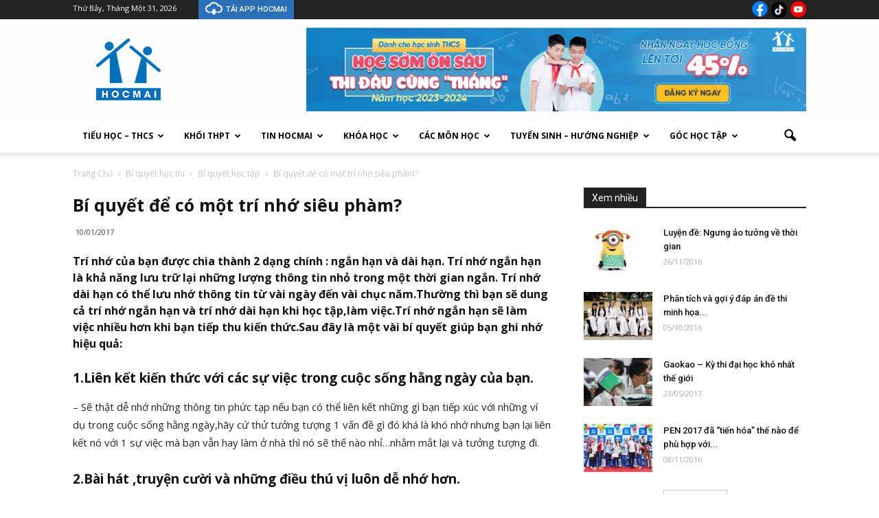

--- FILE ---
content_type: text/html; charset=UTF-8
request_url: https://blog.hocmai.vn/bi-quyet-de-co-mot-tri-nho-sieu-pham/
body_size: 28057
content:
<!doctype html >
<!--[if IE 8]>    <html class="ie8" lang="en"> <![endif]-->
<!--[if IE 9]>    <html class="ie9" lang="en"> <![endif]-->
<!--[if gt IE 8]><!--> <html lang="vi" prefix="og: http://ogp.me/ns#"> <!--<![endif]-->
<head>
<!-- Hotjar Tracking Code for http://blog.hocmai.vn -->
<script>
    (function(h,o,t,j,a,r){
        h.hj=h.hj||function(){(h.hj.q=h.hj.q||[]).push(arguments)};
        h._hjSettings={hjid:239753,hjsv:5};
        a=o.getElementsByTagName('head')[0];
        r=o.createElement('script');r.async=1;
        r.src=t+h._hjSettings.hjid+j+h._hjSettings.hjsv;
        a.appendChild(r);
    })(window,document,'//static.hotjar.com/c/hotjar-','.js?sv=');
</script>

    <title>Bí quyết để có một trí nhớ siêu phàm? Blog HOCMAI - Kênh chia sẻ thông tin, bí kíp học tập luyện thi cho học sinh lớp 1-12</title>
    <meta charset="UTF-8" />
    <meta http-equiv="Content-Type" content="text/html; charset=UTF-8">
    <meta name="viewport" content="width=device-width, initial-scale=1.0">
    <link rel="pingback" href="https://blog.hocmai.vn/xmlrpc.php" />
    
	  
<!-- Google Tag Manager for WordPress by gtm4wp.com -->
<script data-cfasync="false" data-pagespeed-no-defer type="text/javascript">
	var gtm4wp_datalayer_name = "dataLayer";
	var dataLayer = dataLayer || [];
</script>
<!-- End Google Tag Manager for WordPress by gtm4wp.com --><meta property="og:image" content="https://blog.hocmai.vn/wp-content/uploads/2017/01/ramdisk-crop_163487849_J6XMhEV.jpg" /><meta name="author" content="hocmai.kithuat">
<link rel="icon" type="image/png" href="//blog.hocmai.vn/wp-content/uploads/2016/03/logo-hocmai-Small-300x300.png">
<!-- This site is optimized with the Yoast SEO plugin v5.4 - https://yoast.com/wordpress/plugins/seo/ -->
<link rel="canonical" href="https://blog.hocmai.vn/bi-quyet-de-co-mot-tri-nho-sieu-pham/" />
<link rel="publisher" href="https://plus.google.com/+HocMaiVnOnline"/>
<meta property="og:locale" content="vi_VN" />
<meta property="og:type" content="article" />
<meta property="og:title" content="Bí quyết để có một trí nhớ siêu phàm? Blog HOCMAI - Kênh chia sẻ thông tin, bí kíp học tập luyện thi cho học sinh lớp 1-12" />
<meta property="og:description" content="Trí nhớ của bạn được chia thành 2 dạng chính : ngắn hạn và dài hạn. Trí nhớ ngắn hạn là khả năng lưu trữ lại những lượng thông tin nhỏ trong một thời gian ngắn. Trí nhớ dài hạn có thể lưu nhớ thông tin từ vài ngày đến vài chục năm.Thường thì bạn sẽ dung" />
<meta property="og:url" content="https://blog.hocmai.vn/bi-quyet-de-co-mot-tri-nho-sieu-pham/" />
<meta property="og:site_name" content="Blog HOCMAI - Kênh chia sẻ thông tin, bí kíp học tập luyện thi cho học sinh lớp 1-12" />
<meta property="article:publisher" content="https://www.facebook.com/HocmaiMobileApp" />
<meta property="article:section" content="Bí quyết học tập" />
<meta property="article:published_time" content="2017-01-10T09:59:14+00:00" />
<meta property="article:modified_time" content="2023-01-09T11:06:13+00:00" />
<meta property="og:updated_time" content="2023-01-09T11:06:13+00:00" />
<meta property="og:image" content="https://blog.hocmai.vn/wp-content/uploads/2017/01/ramdisk-crop_163487849_J6XMhEV.jpg" />
<meta property="og:image:secure_url" content="https://blog.hocmai.vn/wp-content/uploads/2017/01/ramdisk-crop_163487849_J6XMhEV.jpg" />
<meta property="og:image:width" content="600" />
<meta property="og:image:height" content="397" />
<meta name="twitter:card" content="summary" />
<meta name="twitter:description" content="Trí nhớ của bạn được chia thành 2 dạng chính : ngắn hạn và dài hạn. Trí nhớ ngắn hạn là khả năng lưu trữ lại những lượng thông tin nhỏ trong một thời gian ngắn. Trí nhớ dài hạn có thể lưu nhớ thông tin từ vài ngày đến vài chục năm.Thường thì bạn sẽ dung " />
<meta name="twitter:title" content="Bí quyết để có một trí nhớ siêu phàm? Blog HOCMAI - Kênh chia sẻ thông tin, bí kíp học tập luyện thi cho học sinh lớp 1-12" />
<meta name="twitter:image" content="https://blog.hocmai.vn/wp-content/uploads/2017/01/ramdisk-crop_163487849_J6XMhEV.jpg" />
<script type='application/ld+json'>{"@context":"http:\/\/schema.org","@type":"WebSite","@id":"#website","url":"https:\/\/blog.hocmai.vn\/","name":"Blog HOCMAI - K\u00eanh chia s\u1ebb th\u00f4ng tin, b\u00ed k\u00edp h\u1ecdc t\u1eadp luy\u1ec7n thi cho h\u1ecdc sinh l\u1edbp 1-12","potentialAction":{"@type":"SearchAction","target":"https:\/\/blog.hocmai.vn\/?s={search_term_string}","query-input":"required name=search_term_string"}}</script>
<!-- / Yoast SEO plugin. -->

<link rel='dns-prefetch' href='//fonts.googleapis.com' />
<link rel='dns-prefetch' href='//s.w.org' />
<link rel="alternate" type="application/rss+xml" title="Dòng thông tin Blog HOCMAI - Kênh chia sẻ thông tin, bí kíp học tập luyện thi cho học sinh lớp 1-12 &raquo;" href="https://blog.hocmai.vn/feed/" />
<link rel="alternate" type="application/rss+xml" title="Dòng phản hồi Blog HOCMAI - Kênh chia sẻ thông tin, bí kíp học tập luyện thi cho học sinh lớp 1-12 &raquo;" href="https://blog.hocmai.vn/comments/feed/" />
<link rel="alternate" type="application/rss+xml" title="Blog HOCMAI - Kênh chia sẻ thông tin, bí kíp học tập luyện thi cho học sinh lớp 1-12 &raquo; Bí quyết để có một trí nhớ siêu phàm? Dòng phản hồi" href="https://blog.hocmai.vn/bi-quyet-de-co-mot-tri-nho-sieu-pham/feed/" />
		<script type="text/javascript">
			window._wpemojiSettings = {"baseUrl":"https:\/\/s.w.org\/images\/core\/emoji\/2.3\/72x72\/","ext":".png","svgUrl":"https:\/\/s.w.org\/images\/core\/emoji\/2.3\/svg\/","svgExt":".svg","source":{"concatemoji":"https:\/\/blog.hocmai.vn\/wp-includes\/js\/wp-emoji-release.min.js?ver=4.8.2"}};
			!function(a,b,c){function d(a){var b,c,d,e,f=String.fromCharCode;if(!k||!k.fillText)return!1;switch(k.clearRect(0,0,j.width,j.height),k.textBaseline="top",k.font="600 32px Arial",a){case"flag":return k.fillText(f(55356,56826,55356,56819),0,0),b=j.toDataURL(),k.clearRect(0,0,j.width,j.height),k.fillText(f(55356,56826,8203,55356,56819),0,0),c=j.toDataURL(),b!==c&&(k.clearRect(0,0,j.width,j.height),k.fillText(f(55356,57332,56128,56423,56128,56418,56128,56421,56128,56430,56128,56423,56128,56447),0,0),b=j.toDataURL(),k.clearRect(0,0,j.width,j.height),k.fillText(f(55356,57332,8203,56128,56423,8203,56128,56418,8203,56128,56421,8203,56128,56430,8203,56128,56423,8203,56128,56447),0,0),c=j.toDataURL(),b!==c);case"emoji4":return k.fillText(f(55358,56794,8205,9794,65039),0,0),d=j.toDataURL(),k.clearRect(0,0,j.width,j.height),k.fillText(f(55358,56794,8203,9794,65039),0,0),e=j.toDataURL(),d!==e}return!1}function e(a){var c=b.createElement("script");c.src=a,c.defer=c.type="text/javascript",b.getElementsByTagName("head")[0].appendChild(c)}var f,g,h,i,j=b.createElement("canvas"),k=j.getContext&&j.getContext("2d");for(i=Array("flag","emoji4"),c.supports={everything:!0,everythingExceptFlag:!0},h=0;h<i.length;h++)c.supports[i[h]]=d(i[h]),c.supports.everything=c.supports.everything&&c.supports[i[h]],"flag"!==i[h]&&(c.supports.everythingExceptFlag=c.supports.everythingExceptFlag&&c.supports[i[h]]);c.supports.everythingExceptFlag=c.supports.everythingExceptFlag&&!c.supports.flag,c.DOMReady=!1,c.readyCallback=function(){c.DOMReady=!0},c.supports.everything||(g=function(){c.readyCallback()},b.addEventListener?(b.addEventListener("DOMContentLoaded",g,!1),a.addEventListener("load",g,!1)):(a.attachEvent("onload",g),b.attachEvent("onreadystatechange",function(){"complete"===b.readyState&&c.readyCallback()})),f=c.source||{},f.concatemoji?e(f.concatemoji):f.wpemoji&&f.twemoji&&(e(f.twemoji),e(f.wpemoji)))}(window,document,window._wpemojiSettings);
		</script>
		<style type="text/css">
img.wp-smiley,
img.emoji {
	display: inline !important;
	border: none !important;
	box-shadow: none !important;
	height: 1em !important;
	width: 1em !important;
	margin: 0 .07em !important;
	vertical-align: -0.1em !important;
	background: none !important;
	padding: 0 !important;
}
</style>
<link rel='stylesheet' id='dw-reaction-style-css'  href='https://blog.hocmai.vn/wp-content/plugins/dw-reactions/assets/css/style.css?ver=120004042016' type='text/css' media='all' />
<link rel='stylesheet' id='hm-banner-css'  href='https://blog.hocmai.vn/wp-content/plugins/hm-banner/public/css/hm-banner-public.css?ver=1.0.0' type='text/css' media='all' />
<link rel='stylesheet' id='dslc-fontawesome-css'  href='https://blog.hocmai.vn/wp-content/plugins/live-composer-page-builder/css/font-awesome.css?ver=1.3.5' type='text/css' media='all' />
<link rel='stylesheet' id='dslc-main-css-css'  href='https://blog.hocmai.vn/wp-content/plugins/live-composer-page-builder/css/frontend/main.css?ver=1.3.5' type='text/css' media='all' />
<link rel='stylesheet' id='dslc-modules-css-css'  href='https://blog.hocmai.vn/wp-content/plugins/live-composer-page-builder/css/frontend/modules.css?ver=1.3.5' type='text/css' media='all' />
<link rel='stylesheet' id='dslc-plugins-css-css'  href='https://blog.hocmai.vn/wp-content/plugins/live-composer-page-builder/css/frontend/plugins.css?ver=1.3.5' type='text/css' media='all' />
<!--[if IE]>
<link rel='stylesheet' id='dslc-css-ie-css'  href='https://blog.hocmai.vn/wp-content/plugins/live-composer-page-builder/css/ie.css?ver=1.3.5' type='text/css' media='all' />
<![endif]-->
<link rel='stylesheet' id='popup-maker-site-css'  href='https://blog.hocmai.vn/wp-content/plugins/popup-maker/assets/css/site.min.css?ver=1.6.5' type='text/css' media='all' />
<link rel='stylesheet' id='rs-plugin-settings-css'  href='https://blog.hocmai.vn/wp-content/plugins/revslider/rs-plugin/css/settings.css?ver=4.6.93' type='text/css' media='all' />
<style id='rs-plugin-settings-inline-css' type='text/css'>
.tp-caption a{color:#ff7302;text-shadow:none;-webkit-transition:all 0.2s ease-out;-moz-transition:all 0.2s ease-out;-o-transition:all 0.2s ease-out;-ms-transition:all 0.2s ease-out}.tp-caption a:hover{color:#ffa902}.tp-caption a{color:#ff7302;text-shadow:none;-webkit-transition:all 0.2s ease-out;-moz-transition:all 0.2s ease-out;-o-transition:all 0.2s ease-out;-ms-transition:all 0.2s ease-out}.tp-caption a:hover{color:#ffa902}.tp-caption a{color:#ff7302;text-shadow:none;-webkit-transition:all 0.2s ease-out;-moz-transition:all 0.2s ease-out;-o-transition:all 0.2s ease-out;-ms-transition:all 0.2s ease-out}.tp-caption a:hover{color:#ffa902}.tp-caption a{color:#ff7302;text-shadow:none;-webkit-transition:all 0.2s ease-out;-moz-transition:all 0.2s ease-out;-o-transition:all 0.2s ease-out;-ms-transition:all 0.2s ease-out}.tp-caption a:hover{color:#ffa902}.tp-caption a{color:#ff7302;text-shadow:none;-webkit-transition:all 0.2s ease-out;-moz-transition:all 0.2s ease-out;-o-transition:all 0.2s ease-out;-ms-transition:all 0.2s ease-out}.tp-caption a:hover{color:#ffa902}.tp-caption a{color:#ff7302;text-shadow:none;-webkit-transition:all 0.2s ease-out;-moz-transition:all 0.2s ease-out;-o-transition:all 0.2s ease-out;-ms-transition:all 0.2s ease-out}.tp-caption a:hover{color:#ffa902}.tp-caption a{color:#ff7302;text-shadow:none;-webkit-transition:all 0.2s ease-out;-moz-transition:all 0.2s ease-out;-o-transition:all 0.2s ease-out;-ms-transition:all 0.2s ease-out}.tp-caption a:hover{color:#ffa902}.tp-caption a{color:#ff7302;text-shadow:none;-webkit-transition:all 0.2s ease-out;-moz-transition:all 0.2s ease-out;-o-transition:all 0.2s ease-out;-ms-transition:all 0.2s ease-out}.tp-caption a:hover{color:#ffa902}.tp-caption a{color:#ff7302;text-shadow:none;-webkit-transition:all 0.2s ease-out;-moz-transition:all 0.2s ease-out;-o-transition:all 0.2s ease-out;-ms-transition:all 0.2s ease-out}.tp-caption a:hover{color:#ffa902}.tp-caption a{color:#ff7302;text-shadow:none;-webkit-transition:all 0.2s ease-out;-moz-transition:all 0.2s ease-out;-o-transition:all 0.2s ease-out;-ms-transition:all 0.2s ease-out}.tp-caption a:hover{color:#ffa902}.tp-caption a{color:#ff7302;text-shadow:none;-webkit-transition:all 0.2s ease-out;-moz-transition:all 0.2s ease-out;-o-transition:all 0.2s ease-out;-ms-transition:all 0.2s ease-out}.tp-caption a:hover{color:#ffa902}.tp-caption a{color:#ff7302;text-shadow:none;-webkit-transition:all 0.2s ease-out;-moz-transition:all 0.2s ease-out;-o-transition:all 0.2s ease-out;-ms-transition:all 0.2s ease-out}.tp-caption a:hover{color:#ffa902}.tp-caption a{color:#ff7302;text-shadow:none;-webkit-transition:all 0.2s ease-out;-moz-transition:all 0.2s ease-out;-o-transition:all 0.2s ease-out;-ms-transition:all 0.2s ease-out}.tp-caption a:hover{color:#ffa902}.tp-caption a{color:#ff7302;text-shadow:none;-webkit-transition:all 0.2s ease-out;-moz-transition:all 0.2s ease-out;-o-transition:all 0.2s ease-out;-ms-transition:all 0.2s ease-out}.tp-caption a:hover{color:#ffa902}.tp-caption a{color:#ff7302;text-shadow:none;-webkit-transition:all 0.2s ease-out;-moz-transition:all 0.2s ease-out;-o-transition:all 0.2s ease-out;-ms-transition:all 0.2s ease-out}.tp-caption a:hover{color:#ffa902}.tp-caption a{color:#ff7302;text-shadow:none;-webkit-transition:all 0.2s ease-out;-moz-transition:all 0.2s ease-out;-o-transition:all 0.2s ease-out;-ms-transition:all 0.2s ease-out}.tp-caption a:hover{color:#ffa902}.tp-caption a{color:#ff7302;text-shadow:none;-webkit-transition:all 0.2s ease-out;-moz-transition:all 0.2s ease-out;-o-transition:all 0.2s ease-out;-ms-transition:all 0.2s ease-out}.tp-caption a:hover{color:#ffa902}.tp-caption a{color:#ff7302;text-shadow:none;-webkit-transition:all 0.2s ease-out;-moz-transition:all 0.2s ease-out;-o-transition:all 0.2s ease-out;-ms-transition:all 0.2s ease-out}.tp-caption a:hover{color:#ffa902}.tp-caption a{color:#ff7302;text-shadow:none;-webkit-transition:all 0.2s ease-out;-moz-transition:all 0.2s ease-out;-o-transition:all 0.2s ease-out;-ms-transition:all 0.2s ease-out}.tp-caption a:hover{color:#ffa902}.tp-caption a{color:#ff7302;text-shadow:none;-webkit-transition:all 0.2s ease-out;-moz-transition:all 0.2s ease-out;-o-transition:all 0.2s ease-out;-ms-transition:all 0.2s ease-out}.tp-caption a:hover{color:#ffa902}.tp-caption a{color:#ff7302;text-shadow:none;-webkit-transition:all 0.2s ease-out;-moz-transition:all 0.2s ease-out;-o-transition:all 0.2s ease-out;-ms-transition:all 0.2s ease-out}.tp-caption a:hover{color:#ffa902}.tp-caption a{color:#ff7302;text-shadow:none;-webkit-transition:all 0.2s ease-out;-moz-transition:all 0.2s ease-out;-o-transition:all 0.2s ease-out;-ms-transition:all 0.2s ease-out}.tp-caption a:hover{color:#ffa902}.tp-caption a{color:#ff7302;text-shadow:none;-webkit-transition:all 0.2s ease-out;-moz-transition:all 0.2s ease-out;-o-transition:all 0.2s ease-out;-ms-transition:all 0.2s ease-out}.tp-caption a:hover{color:#ffa902}.tp-caption a{color:#ff7302;text-shadow:none;-webkit-transition:all 0.2s ease-out;-moz-transition:all 0.2s ease-out;-o-transition:all 0.2s ease-out;-ms-transition:all 0.2s ease-out}.tp-caption a:hover{color:#ffa902}.tp-caption a{color:#ff7302;text-shadow:none;-webkit-transition:all 0.2s ease-out;-moz-transition:all 0.2s ease-out;-o-transition:all 0.2s ease-out;-ms-transition:all 0.2s ease-out}.tp-caption a:hover{color:#ffa902}.tp-caption a{color:#ff7302;text-shadow:none;-webkit-transition:all 0.2s ease-out;-moz-transition:all 0.2s ease-out;-o-transition:all 0.2s ease-out;-ms-transition:all 0.2s ease-out}.tp-caption a:hover{color:#ffa902}.tp-caption a{color:#ff7302;text-shadow:none;-webkit-transition:all 0.2s ease-out;-moz-transition:all 0.2s ease-out;-o-transition:all 0.2s ease-out;-ms-transition:all 0.2s ease-out}.tp-caption a:hover{color:#ffa902}.tp-caption a{color:#ff7302;text-shadow:none;-webkit-transition:all 0.2s ease-out;-moz-transition:all 0.2s ease-out;-o-transition:all 0.2s ease-out;-ms-transition:all 0.2s ease-out}.tp-caption a:hover{color:#ffa902}.tp-caption a{color:#ff7302;text-shadow:none;-webkit-transition:all 0.2s ease-out;-moz-transition:all 0.2s ease-out;-o-transition:all 0.2s ease-out;-ms-transition:all 0.2s ease-out}.tp-caption a:hover{color:#ffa902}.tp-caption a{color:#ff7302;text-shadow:none;-webkit-transition:all 0.2s ease-out;-moz-transition:all 0.2s ease-out;-o-transition:all 0.2s ease-out;-ms-transition:all 0.2s ease-out}.tp-caption a:hover{color:#ffa902}.tp-caption a{color:#ff7302;text-shadow:none;-webkit-transition:all 0.2s ease-out;-moz-transition:all 0.2s ease-out;-o-transition:all 0.2s ease-out;-ms-transition:all 0.2s ease-out}.tp-caption a:hover{color:#ffa902}.tp-caption a{color:#ff7302;text-shadow:none;-webkit-transition:all 0.2s ease-out;-moz-transition:all 0.2s ease-out;-o-transition:all 0.2s ease-out;-ms-transition:all 0.2s ease-out}.tp-caption a:hover{color:#ffa902}.tp-caption a{color:#ff7302;text-shadow:none;-webkit-transition:all 0.2s ease-out;-moz-transition:all 0.2s ease-out;-o-transition:all 0.2s ease-out;-ms-transition:all 0.2s ease-out}.tp-caption a:hover{color:#ffa902}.tp-caption a{color:#ff7302;text-shadow:none;-webkit-transition:all 0.2s ease-out;-moz-transition:all 0.2s ease-out;-o-transition:all 0.2s ease-out;-ms-transition:all 0.2s ease-out}.tp-caption a:hover{color:#ffa902}.tp-caption a{color:#ff7302;text-shadow:none;-webkit-transition:all 0.2s ease-out;-moz-transition:all 0.2s ease-out;-o-transition:all 0.2s ease-out;-ms-transition:all 0.2s ease-out}.tp-caption a:hover{color:#ffa902}.tp-caption a{color:#ff7302;text-shadow:none;-webkit-transition:all 0.2s ease-out;-moz-transition:all 0.2s ease-out;-o-transition:all 0.2s ease-out;-ms-transition:all 0.2s ease-out}.tp-caption a:hover{color:#ffa902}.tp-caption a{color:#ff7302;text-shadow:none;-webkit-transition:all 0.2s ease-out;-moz-transition:all 0.2s ease-out;-o-transition:all 0.2s ease-out;-ms-transition:all 0.2s ease-out}.tp-caption a:hover{color:#ffa902}.tp-caption a{color:#ff7302;text-shadow:none;-webkit-transition:all 0.2s ease-out;-moz-transition:all 0.2s ease-out;-o-transition:all 0.2s ease-out;-ms-transition:all 0.2s ease-out}.tp-caption a:hover{color:#ffa902}.tp-caption a{color:#ff7302;text-shadow:none;-webkit-transition:all 0.2s ease-out;-moz-transition:all 0.2s ease-out;-o-transition:all 0.2s ease-out;-ms-transition:all 0.2s ease-out}.tp-caption a:hover{color:#ffa902}.tp-caption a{color:#ff7302;text-shadow:none;-webkit-transition:all 0.2s ease-out;-moz-transition:all 0.2s ease-out;-o-transition:all 0.2s ease-out;-ms-transition:all 0.2s ease-out}.tp-caption a:hover{color:#ffa902}.tp-caption a{color:#ff7302;text-shadow:none;-webkit-transition:all 0.2s ease-out;-moz-transition:all 0.2s ease-out;-o-transition:all 0.2s ease-out;-ms-transition:all 0.2s ease-out}.tp-caption a:hover{color:#ffa902}.tp-caption a{color:#ff7302;text-shadow:none;-webkit-transition:all 0.2s ease-out;-moz-transition:all 0.2s ease-out;-o-transition:all 0.2s ease-out;-ms-transition:all 0.2s ease-out}.tp-caption a:hover{color:#ffa902}.tp-caption a{color:#ff7302;text-shadow:none;-webkit-transition:all 0.2s ease-out;-moz-transition:all 0.2s ease-out;-o-transition:all 0.2s ease-out;-ms-transition:all 0.2s ease-out}.tp-caption a:hover{color:#ffa902}.tp-caption a{color:#ff7302;text-shadow:none;-webkit-transition:all 0.2s ease-out;-moz-transition:all 0.2s ease-out;-o-transition:all 0.2s ease-out;-ms-transition:all 0.2s ease-out}.tp-caption a:hover{color:#ffa902}.tp-caption a{color:#ff7302;text-shadow:none;-webkit-transition:all 0.2s ease-out;-moz-transition:all 0.2s ease-out;-o-transition:all 0.2s ease-out;-ms-transition:all 0.2s ease-out}.tp-caption a:hover{color:#ffa902}.tp-caption a{color:#ff7302;text-shadow:none;-webkit-transition:all 0.2s ease-out;-moz-transition:all 0.2s ease-out;-o-transition:all 0.2s ease-out;-ms-transition:all 0.2s ease-out}.tp-caption a:hover{color:#ffa902}.tp-caption a{color:#ff7302;text-shadow:none;-webkit-transition:all 0.2s ease-out;-moz-transition:all 0.2s ease-out;-o-transition:all 0.2s ease-out;-ms-transition:all 0.2s ease-out}.tp-caption a:hover{color:#ffa902}.tp-caption a{color:#ff7302;text-shadow:none;-webkit-transition:all 0.2s ease-out;-moz-transition:all 0.2s ease-out;-o-transition:all 0.2s ease-out;-ms-transition:all 0.2s ease-out}.tp-caption a:hover{color:#ffa902}.tp-caption a{color:#ff7302;text-shadow:none;-webkit-transition:all 0.2s ease-out;-moz-transition:all 0.2s ease-out;-o-transition:all 0.2s ease-out;-ms-transition:all 0.2s ease-out}.tp-caption a:hover{color:#ffa902}.tp-caption a{color:#ff7302;text-shadow:none;-webkit-transition:all 0.2s ease-out;-moz-transition:all 0.2s ease-out;-o-transition:all 0.2s ease-out;-ms-transition:all 0.2s ease-out}.tp-caption a:hover{color:#ffa902}.tp-caption a{color:#ff7302;text-shadow:none;-webkit-transition:all 0.2s ease-out;-moz-transition:all 0.2s ease-out;-o-transition:all 0.2s ease-out;-ms-transition:all 0.2s ease-out}.tp-caption a:hover{color:#ffa902}.tp-caption a{color:#ff7302;text-shadow:none;-webkit-transition:all 0.2s ease-out;-moz-transition:all 0.2s ease-out;-o-transition:all 0.2s ease-out;-ms-transition:all 0.2s ease-out}.tp-caption a:hover{color:#ffa902}.tp-caption a{color:#ff7302;text-shadow:none;-webkit-transition:all 0.2s ease-out;-moz-transition:all 0.2s ease-out;-o-transition:all 0.2s ease-out;-ms-transition:all 0.2s ease-out}.tp-caption a:hover{color:#ffa902}.tp-caption a{color:#ff7302;text-shadow:none;-webkit-transition:all 0.2s ease-out;-moz-transition:all 0.2s ease-out;-o-transition:all 0.2s ease-out;-ms-transition:all 0.2s ease-out}.tp-caption a:hover{color:#ffa902}.tp-caption a{color:#ff7302;text-shadow:none;-webkit-transition:all 0.2s ease-out;-moz-transition:all 0.2s ease-out;-o-transition:all 0.2s ease-out;-ms-transition:all 0.2s ease-out}.tp-caption a:hover{color:#ffa902}.tp-caption a{color:#ff7302;text-shadow:none;-webkit-transition:all 0.2s ease-out;-moz-transition:all 0.2s ease-out;-o-transition:all 0.2s ease-out;-ms-transition:all 0.2s ease-out}.tp-caption a:hover{color:#ffa902}.tp-caption a{color:#ff7302;text-shadow:none;-webkit-transition:all 0.2s ease-out;-moz-transition:all 0.2s ease-out;-o-transition:all 0.2s ease-out;-ms-transition:all 0.2s ease-out}.tp-caption a:hover{color:#ffa902}.tp-caption a{color:#ff7302;text-shadow:none;-webkit-transition:all 0.2s ease-out;-moz-transition:all 0.2s ease-out;-o-transition:all 0.2s ease-out;-ms-transition:all 0.2s ease-out}.tp-caption a:hover{color:#ffa902}.tp-caption a{color:#ff7302;text-shadow:none;-webkit-transition:all 0.2s ease-out;-moz-transition:all 0.2s ease-out;-o-transition:all 0.2s ease-out;-ms-transition:all 0.2s ease-out}.tp-caption a:hover{color:#ffa902}.tp-caption a{color:#ff7302;text-shadow:none;-webkit-transition:all 0.2s ease-out;-moz-transition:all 0.2s ease-out;-o-transition:all 0.2s ease-out;-ms-transition:all 0.2s ease-out}.tp-caption a:hover{color:#ffa902}.tp-caption a{color:#ff7302;text-shadow:none;-webkit-transition:all 0.2s ease-out;-moz-transition:all 0.2s ease-out;-o-transition:all 0.2s ease-out;-ms-transition:all 0.2s ease-out}.tp-caption a:hover{color:#ffa902}.tp-caption a{color:#ff7302;text-shadow:none;-webkit-transition:all 0.2s ease-out;-moz-transition:all 0.2s ease-out;-o-transition:all 0.2s ease-out;-ms-transition:all 0.2s ease-out}.tp-caption a:hover{color:#ffa902}.tp-caption a{color:#ff7302;text-shadow:none;-webkit-transition:all 0.2s ease-out;-moz-transition:all 0.2s ease-out;-o-transition:all 0.2s ease-out;-ms-transition:all 0.2s ease-out}.tp-caption a:hover{color:#ffa902}.tp-caption a{color:#ff7302;text-shadow:none;-webkit-transition:all 0.2s ease-out;-moz-transition:all 0.2s ease-out;-o-transition:all 0.2s ease-out;-ms-transition:all 0.2s ease-out}.tp-caption a:hover{color:#ffa902}.tp-caption a{color:#ff7302;text-shadow:none;-webkit-transition:all 0.2s ease-out;-moz-transition:all 0.2s ease-out;-o-transition:all 0.2s ease-out;-ms-transition:all 0.2s ease-out}.tp-caption a:hover{color:#ffa902}.tp-caption a{color:#ff7302;text-shadow:none;-webkit-transition:all 0.2s ease-out;-moz-transition:all 0.2s ease-out;-o-transition:all 0.2s ease-out;-ms-transition:all 0.2s ease-out}.tp-caption a:hover{color:#ffa902}.tp-caption a{color:#ff7302;text-shadow:none;-webkit-transition:all 0.2s ease-out;-moz-transition:all 0.2s ease-out;-o-transition:all 0.2s ease-out;-ms-transition:all 0.2s ease-out}.tp-caption a:hover{color:#ffa902}.tp-caption a{color:#ff7302;text-shadow:none;-webkit-transition:all 0.2s ease-out;-moz-transition:all 0.2s ease-out;-o-transition:all 0.2s ease-out;-ms-transition:all 0.2s ease-out}.tp-caption a:hover{color:#ffa902}.tp-caption a{color:#ff7302;text-shadow:none;-webkit-transition:all 0.2s ease-out;-moz-transition:all 0.2s ease-out;-o-transition:all 0.2s ease-out;-ms-transition:all 0.2s ease-out}.tp-caption a:hover{color:#ffa902}.tp-caption a{color:#ff7302;text-shadow:none;-webkit-transition:all 0.2s ease-out;-moz-transition:all 0.2s ease-out;-o-transition:all 0.2s ease-out;-ms-transition:all 0.2s ease-out}.tp-caption a:hover{color:#ffa902}.tp-caption a{color:#ff7302;text-shadow:none;-webkit-transition:all 0.2s ease-out;-moz-transition:all 0.2s ease-out;-o-transition:all 0.2s ease-out;-ms-transition:all 0.2s ease-out}.tp-caption a:hover{color:#ffa902}.tp-caption a{color:#ff7302;text-shadow:none;-webkit-transition:all 0.2s ease-out;-moz-transition:all 0.2s ease-out;-o-transition:all 0.2s ease-out;-ms-transition:all 0.2s ease-out}.tp-caption a:hover{color:#ffa902}.tp-caption a{color:#ff7302;text-shadow:none;-webkit-transition:all 0.2s ease-out;-moz-transition:all 0.2s ease-out;-o-transition:all 0.2s ease-out;-ms-transition:all 0.2s ease-out}.tp-caption a:hover{color:#ffa902}.tp-caption a{color:#ff7302;text-shadow:none;-webkit-transition:all 0.2s ease-out;-moz-transition:all 0.2s ease-out;-o-transition:all 0.2s ease-out;-ms-transition:all 0.2s ease-out}.tp-caption a:hover{color:#ffa902}.tp-caption a{color:#ff7302;text-shadow:none;-webkit-transition:all 0.2s ease-out;-moz-transition:all 0.2s ease-out;-o-transition:all 0.2s ease-out;-ms-transition:all 0.2s ease-out}.tp-caption a:hover{color:#ffa902}.tp-caption a{color:#ff7302;text-shadow:none;-webkit-transition:all 0.2s ease-out;-moz-transition:all 0.2s ease-out;-o-transition:all 0.2s ease-out;-ms-transition:all 0.2s ease-out}.tp-caption a:hover{color:#ffa902}.tp-caption a{color:#ff7302;text-shadow:none;-webkit-transition:all 0.2s ease-out;-moz-transition:all 0.2s ease-out;-o-transition:all 0.2s ease-out;-ms-transition:all 0.2s ease-out}.tp-caption a:hover{color:#ffa902}.tp-caption a{color:#ff7302;text-shadow:none;-webkit-transition:all 0.2s ease-out;-moz-transition:all 0.2s ease-out;-o-transition:all 0.2s ease-out;-ms-transition:all 0.2s ease-out}.tp-caption a:hover{color:#ffa902}.tp-caption a{color:#ff7302;text-shadow:none;-webkit-transition:all 0.2s ease-out;-moz-transition:all 0.2s ease-out;-o-transition:all 0.2s ease-out;-ms-transition:all 0.2s ease-out}.tp-caption a:hover{color:#ffa902}.tp-caption a{color:#ff7302;text-shadow:none;-webkit-transition:all 0.2s ease-out;-moz-transition:all 0.2s ease-out;-o-transition:all 0.2s ease-out;-ms-transition:all 0.2s ease-out}.tp-caption a:hover{color:#ffa902}.tp-caption a{color:#ff7302;text-shadow:none;-webkit-transition:all 0.2s ease-out;-moz-transition:all 0.2s ease-out;-o-transition:all 0.2s ease-out;-ms-transition:all 0.2s ease-out}.tp-caption a:hover{color:#ffa902}.tp-caption a{color:#ff7302;text-shadow:none;-webkit-transition:all 0.2s ease-out;-moz-transition:all 0.2s ease-out;-o-transition:all 0.2s ease-out;-ms-transition:all 0.2s ease-out}.tp-caption a:hover{color:#ffa902}.tp-caption a{color:#ff7302;text-shadow:none;-webkit-transition:all 0.2s ease-out;-moz-transition:all 0.2s ease-out;-o-transition:all 0.2s ease-out;-ms-transition:all 0.2s ease-out}.tp-caption a:hover{color:#ffa902}.tp-caption a{color:#ff7302;text-shadow:none;-webkit-transition:all 0.2s ease-out;-moz-transition:all 0.2s ease-out;-o-transition:all 0.2s ease-out;-ms-transition:all 0.2s ease-out}.tp-caption a:hover{color:#ffa902}.tp-caption a{color:#ff7302;text-shadow:none;-webkit-transition:all 0.2s ease-out;-moz-transition:all 0.2s ease-out;-o-transition:all 0.2s ease-out;-ms-transition:all 0.2s ease-out}.tp-caption a:hover{color:#ffa902}.tp-caption a{color:#ff7302;text-shadow:none;-webkit-transition:all 0.2s ease-out;-moz-transition:all 0.2s ease-out;-o-transition:all 0.2s ease-out;-ms-transition:all 0.2s ease-out}.tp-caption a:hover{color:#ffa902}.tp-caption a{color:#ff7302;text-shadow:none;-webkit-transition:all 0.2s ease-out;-moz-transition:all 0.2s ease-out;-o-transition:all 0.2s ease-out;-ms-transition:all 0.2s ease-out}.tp-caption a:hover{color:#ffa902}.tp-caption a{color:#ff7302;text-shadow:none;-webkit-transition:all 0.2s ease-out;-moz-transition:all 0.2s ease-out;-o-transition:all 0.2s ease-out;-ms-transition:all 0.2s ease-out}.tp-caption a:hover{color:#ffa902}.tp-caption a{color:#ff7302;text-shadow:none;-webkit-transition:all 0.2s ease-out;-moz-transition:all 0.2s ease-out;-o-transition:all 0.2s ease-out;-ms-transition:all 0.2s ease-out}.tp-caption a:hover{color:#ffa902}.tp-caption a{color:#ff7302;text-shadow:none;-webkit-transition:all 0.2s ease-out;-moz-transition:all 0.2s ease-out;-o-transition:all 0.2s ease-out;-ms-transition:all 0.2s ease-out}.tp-caption a:hover{color:#ffa902}.tp-caption a{color:#ff7302;text-shadow:none;-webkit-transition:all 0.2s ease-out;-moz-transition:all 0.2s ease-out;-o-transition:all 0.2s ease-out;-ms-transition:all 0.2s ease-out}.tp-caption a:hover{color:#ffa902}.tp-caption a{color:#ff7302;text-shadow:none;-webkit-transition:all 0.2s ease-out;-moz-transition:all 0.2s ease-out;-o-transition:all 0.2s ease-out;-ms-transition:all 0.2s ease-out}.tp-caption a:hover{color:#ffa902}.tp-caption a{color:#ff7302;text-shadow:none;-webkit-transition:all 0.2s ease-out;-moz-transition:all 0.2s ease-out;-o-transition:all 0.2s ease-out;-ms-transition:all 0.2s ease-out}.tp-caption a:hover{color:#ffa902}.tp-caption a{color:#ff7302;text-shadow:none;-webkit-transition:all 0.2s ease-out;-moz-transition:all 0.2s ease-out;-o-transition:all 0.2s ease-out;-ms-transition:all 0.2s ease-out}.tp-caption a:hover{color:#ffa902}.tp-caption a{color:#ff7302;text-shadow:none;-webkit-transition:all 0.2s ease-out;-moz-transition:all 0.2s ease-out;-o-transition:all 0.2s ease-out;-ms-transition:all 0.2s ease-out}.tp-caption a:hover{color:#ffa902}.tp-caption a{color:#ff7302;text-shadow:none;-webkit-transition:all 0.2s ease-out;-moz-transition:all 0.2s ease-out;-o-transition:all 0.2s ease-out;-ms-transition:all 0.2s ease-out}.tp-caption a:hover{color:#ffa902}.tp-caption a{color:#ff7302;text-shadow:none;-webkit-transition:all 0.2s ease-out;-moz-transition:all 0.2s ease-out;-o-transition:all 0.2s ease-out;-ms-transition:all 0.2s ease-out}.tp-caption a:hover{color:#ffa902}.tp-caption a{color:#ff7302;text-shadow:none;-webkit-transition:all 0.2s ease-out;-moz-transition:all 0.2s ease-out;-o-transition:all 0.2s ease-out;-ms-transition:all 0.2s ease-out}.tp-caption a:hover{color:#ffa902}.tp-caption a{color:#ff7302;text-shadow:none;-webkit-transition:all 0.2s ease-out;-moz-transition:all 0.2s ease-out;-o-transition:all 0.2s ease-out;-ms-transition:all 0.2s ease-out}.tp-caption a:hover{color:#ffa902}.tp-caption a{color:#ff7302;text-shadow:none;-webkit-transition:all 0.2s ease-out;-moz-transition:all 0.2s ease-out;-o-transition:all 0.2s ease-out;-ms-transition:all 0.2s ease-out}.tp-caption a:hover{color:#ffa902}.tp-caption a{color:#ff7302;text-shadow:none;-webkit-transition:all 0.2s ease-out;-moz-transition:all 0.2s ease-out;-o-transition:all 0.2s ease-out;-ms-transition:all 0.2s ease-out}.tp-caption a:hover{color:#ffa902}.tp-caption a{color:#ff7302;text-shadow:none;-webkit-transition:all 0.2s ease-out;-moz-transition:all 0.2s ease-out;-o-transition:all 0.2s ease-out;-ms-transition:all 0.2s ease-out}.tp-caption a:hover{color:#ffa902}.tp-caption a{color:#ff7302;text-shadow:none;-webkit-transition:all 0.2s ease-out;-moz-transition:all 0.2s ease-out;-o-transition:all 0.2s ease-out;-ms-transition:all 0.2s ease-out}.tp-caption a:hover{color:#ffa902}.tp-caption a{color:#ff7302;text-shadow:none;-webkit-transition:all 0.2s ease-out;-moz-transition:all 0.2s ease-out;-o-transition:all 0.2s ease-out;-ms-transition:all 0.2s ease-out}.tp-caption a:hover{color:#ffa902}.tp-caption a{color:#ff7302;text-shadow:none;-webkit-transition:all 0.2s ease-out;-moz-transition:all 0.2s ease-out;-o-transition:all 0.2s ease-out;-ms-transition:all 0.2s ease-out}.tp-caption a:hover{color:#ffa902}.tp-caption a{color:#ff7302;text-shadow:none;-webkit-transition:all 0.2s ease-out;-moz-transition:all 0.2s ease-out;-o-transition:all 0.2s ease-out;-ms-transition:all 0.2s ease-out}.tp-caption a:hover{color:#ffa902}.tp-caption a{color:#ff7302;text-shadow:none;-webkit-transition:all 0.2s ease-out;-moz-transition:all 0.2s ease-out;-o-transition:all 0.2s ease-out;-ms-transition:all 0.2s ease-out}.tp-caption a:hover{color:#ffa902}.tp-caption a{color:#ff7302;text-shadow:none;-webkit-transition:all 0.2s ease-out;-moz-transition:all 0.2s ease-out;-o-transition:all 0.2s ease-out;-ms-transition:all 0.2s ease-out}.tp-caption a:hover{color:#ffa902}.tp-caption a{color:#ff7302;text-shadow:none;-webkit-transition:all 0.2s ease-out;-moz-transition:all 0.2s ease-out;-o-transition:all 0.2s ease-out;-ms-transition:all 0.2s ease-out}.tp-caption a:hover{color:#ffa902}.tp-caption a{color:#ff7302;text-shadow:none;-webkit-transition:all 0.2s ease-out;-moz-transition:all 0.2s ease-out;-o-transition:all 0.2s ease-out;-ms-transition:all 0.2s ease-out}.tp-caption a:hover{color:#ffa902}.tp-caption a{color:#ff7302;text-shadow:none;-webkit-transition:all 0.2s ease-out;-moz-transition:all 0.2s ease-out;-o-transition:all 0.2s ease-out;-ms-transition:all 0.2s ease-out}.tp-caption a:hover{color:#ffa902}.tp-caption a{color:#ff7302;text-shadow:none;-webkit-transition:all 0.2s ease-out;-moz-transition:all 0.2s ease-out;-o-transition:all 0.2s ease-out;-ms-transition:all 0.2s ease-out}.tp-caption a:hover{color:#ffa902}.tp-caption a{color:#ff7302;text-shadow:none;-webkit-transition:all 0.2s ease-out;-moz-transition:all 0.2s ease-out;-o-transition:all 0.2s ease-out;-ms-transition:all 0.2s ease-out}.tp-caption a:hover{color:#ffa902}.tp-caption a{color:#ff7302;text-shadow:none;-webkit-transition:all 0.2s ease-out;-moz-transition:all 0.2s ease-out;-o-transition:all 0.2s ease-out;-ms-transition:all 0.2s ease-out}.tp-caption a:hover{color:#ffa902}.tp-caption a{color:#ff7302;text-shadow:none;-webkit-transition:all 0.2s ease-out;-moz-transition:all 0.2s ease-out;-o-transition:all 0.2s ease-out;-ms-transition:all 0.2s ease-out}.tp-caption a:hover{color:#ffa902}.tp-caption a{color:#ff7302;text-shadow:none;-webkit-transition:all 0.2s ease-out;-moz-transition:all 0.2s ease-out;-o-transition:all 0.2s ease-out;-ms-transition:all 0.2s ease-out}.tp-caption a:hover{color:#ffa902}.tp-caption a{color:#ff7302;text-shadow:none;-webkit-transition:all 0.2s ease-out;-moz-transition:all 0.2s ease-out;-o-transition:all 0.2s ease-out;-ms-transition:all 0.2s ease-out}.tp-caption a:hover{color:#ffa902}.tp-caption a{color:#ff7302;text-shadow:none;-webkit-transition:all 0.2s ease-out;-moz-transition:all 0.2s ease-out;-o-transition:all 0.2s ease-out;-ms-transition:all 0.2s ease-out}.tp-caption a:hover{color:#ffa902}.tp-caption a{color:#ff7302;text-shadow:none;-webkit-transition:all 0.2s ease-out;-moz-transition:all 0.2s ease-out;-o-transition:all 0.2s ease-out;-ms-transition:all 0.2s ease-out}.tp-caption a:hover{color:#ffa902}.tp-caption a{color:#ff7302;text-shadow:none;-webkit-transition:all 0.2s ease-out;-moz-transition:all 0.2s ease-out;-o-transition:all 0.2s ease-out;-ms-transition:all 0.2s ease-out}.tp-caption a:hover{color:#ffa902}.tp-caption a{color:#ff7302;text-shadow:none;-webkit-transition:all 0.2s ease-out;-moz-transition:all 0.2s ease-out;-o-transition:all 0.2s ease-out;-ms-transition:all 0.2s ease-out}.tp-caption a:hover{color:#ffa902}.tp-caption a{color:#ff7302;text-shadow:none;-webkit-transition:all 0.2s ease-out;-moz-transition:all 0.2s ease-out;-o-transition:all 0.2s ease-out;-ms-transition:all 0.2s ease-out}.tp-caption a:hover{color:#ffa902}.tp-caption a{color:#ff7302;text-shadow:none;-webkit-transition:all 0.2s ease-out;-moz-transition:all 0.2s ease-out;-o-transition:all 0.2s ease-out;-ms-transition:all 0.2s ease-out}.tp-caption a:hover{color:#ffa902}.tp-caption a{color:#ff7302;text-shadow:none;-webkit-transition:all 0.2s ease-out;-moz-transition:all 0.2s ease-out;-o-transition:all 0.2s ease-out;-ms-transition:all 0.2s ease-out}.tp-caption a:hover{color:#ffa902}.tp-caption a{color:#ff7302;text-shadow:none;-webkit-transition:all 0.2s ease-out;-moz-transition:all 0.2s ease-out;-o-transition:all 0.2s ease-out;-ms-transition:all 0.2s ease-out}.tp-caption a:hover{color:#ffa902}.tp-caption a{color:#ff7302;text-shadow:none;-webkit-transition:all 0.2s ease-out;-moz-transition:all 0.2s ease-out;-o-transition:all 0.2s ease-out;-ms-transition:all 0.2s ease-out}.tp-caption a:hover{color:#ffa902}.tp-caption a{color:#ff7302;text-shadow:none;-webkit-transition:all 0.2s ease-out;-moz-transition:all 0.2s ease-out;-o-transition:all 0.2s ease-out;-ms-transition:all 0.2s ease-out}.tp-caption a:hover{color:#ffa902}.tp-caption a{color:#ff7302;text-shadow:none;-webkit-transition:all 0.2s ease-out;-moz-transition:all 0.2s ease-out;-o-transition:all 0.2s ease-out;-ms-transition:all 0.2s ease-out}.tp-caption a:hover{color:#ffa902}.tp-caption a{color:#ff7302;text-shadow:none;-webkit-transition:all 0.2s ease-out;-moz-transition:all 0.2s ease-out;-o-transition:all 0.2s ease-out;-ms-transition:all 0.2s ease-out}.tp-caption a:hover{color:#ffa902}.tp-caption a{color:#ff7302;text-shadow:none;-webkit-transition:all 0.2s ease-out;-moz-transition:all 0.2s ease-out;-o-transition:all 0.2s ease-out;-ms-transition:all 0.2s ease-out}.tp-caption a:hover{color:#ffa902}.tp-caption a{color:#ff7302;text-shadow:none;-webkit-transition:all 0.2s ease-out;-moz-transition:all 0.2s ease-out;-o-transition:all 0.2s ease-out;-ms-transition:all 0.2s ease-out}.tp-caption a:hover{color:#ffa902}.tp-caption a{color:#ff7302;text-shadow:none;-webkit-transition:all 0.2s ease-out;-moz-transition:all 0.2s ease-out;-o-transition:all 0.2s ease-out;-ms-transition:all 0.2s ease-out}.tp-caption a:hover{color:#ffa902}.tp-caption a{color:#ff7302;text-shadow:none;-webkit-transition:all 0.2s ease-out;-moz-transition:all 0.2s ease-out;-o-transition:all 0.2s ease-out;-ms-transition:all 0.2s ease-out}.tp-caption a:hover{color:#ffa902}.tp-caption a{color:#ff7302;text-shadow:none;-webkit-transition:all 0.2s ease-out;-moz-transition:all 0.2s ease-out;-o-transition:all 0.2s ease-out;-ms-transition:all 0.2s ease-out}.tp-caption a:hover{color:#ffa902}.tp-caption a{color:#ff7302;text-shadow:none;-webkit-transition:all 0.2s ease-out;-moz-transition:all 0.2s ease-out;-o-transition:all 0.2s ease-out;-ms-transition:all 0.2s ease-out}.tp-caption a:hover{color:#ffa902}.tp-caption a{color:#ff7302;text-shadow:none;-webkit-transition:all 0.2s ease-out;-moz-transition:all 0.2s ease-out;-o-transition:all 0.2s ease-out;-ms-transition:all 0.2s ease-out}.tp-caption a:hover{color:#ffa902}.tp-caption a{color:#ff7302;text-shadow:none;-webkit-transition:all 0.2s ease-out;-moz-transition:all 0.2s ease-out;-o-transition:all 0.2s ease-out;-ms-transition:all 0.2s ease-out}.tp-caption a:hover{color:#ffa902}.tp-caption a{color:#ff7302;text-shadow:none;-webkit-transition:all 0.2s ease-out;-moz-transition:all 0.2s ease-out;-o-transition:all 0.2s ease-out;-ms-transition:all 0.2s ease-out}.tp-caption a:hover{color:#ffa902}.tp-caption a{color:#ff7302;text-shadow:none;-webkit-transition:all 0.2s ease-out;-moz-transition:all 0.2s ease-out;-o-transition:all 0.2s ease-out;-ms-transition:all 0.2s ease-out}.tp-caption a:hover{color:#ffa902}.tp-caption a{color:#ff7302;text-shadow:none;-webkit-transition:all 0.2s ease-out;-moz-transition:all 0.2s ease-out;-o-transition:all 0.2s ease-out;-ms-transition:all 0.2s ease-out}.tp-caption a:hover{color:#ffa902}.tp-caption a{color:#ff7302;text-shadow:none;-webkit-transition:all 0.2s ease-out;-moz-transition:all 0.2s ease-out;-o-transition:all 0.2s ease-out;-ms-transition:all 0.2s ease-out}.tp-caption a:hover{color:#ffa902}.tp-caption a{color:#ff7302;text-shadow:none;-webkit-transition:all 0.2s ease-out;-moz-transition:all 0.2s ease-out;-o-transition:all 0.2s ease-out;-ms-transition:all 0.2s ease-out}.tp-caption a:hover{color:#ffa902}.tp-caption a{color:#ff7302;text-shadow:none;-webkit-transition:all 0.2s ease-out;-moz-transition:all 0.2s ease-out;-o-transition:all 0.2s ease-out;-ms-transition:all 0.2s ease-out}.tp-caption a:hover{color:#ffa902}.tp-caption a{color:#ff7302;text-shadow:none;-webkit-transition:all 0.2s ease-out;-moz-transition:all 0.2s ease-out;-o-transition:all 0.2s ease-out;-ms-transition:all 0.2s ease-out}.tp-caption a:hover{color:#ffa902}.tp-caption a{color:#ff7302;text-shadow:none;-webkit-transition:all 0.2s ease-out;-moz-transition:all 0.2s ease-out;-o-transition:all 0.2s ease-out;-ms-transition:all 0.2s ease-out}.tp-caption a:hover{color:#ffa902}.tp-caption a{color:#ff7302;text-shadow:none;-webkit-transition:all 0.2s ease-out;-moz-transition:all 0.2s ease-out;-o-transition:all 0.2s ease-out;-ms-transition:all 0.2s ease-out}.tp-caption a:hover{color:#ffa902}.tp-caption a{color:#ff7302;text-shadow:none;-webkit-transition:all 0.2s ease-out;-moz-transition:all 0.2s ease-out;-o-transition:all 0.2s ease-out;-ms-transition:all 0.2s ease-out}.tp-caption a:hover{color:#ffa902}.tp-caption a{color:#ff7302;text-shadow:none;-webkit-transition:all 0.2s ease-out;-moz-transition:all 0.2s ease-out;-o-transition:all 0.2s ease-out;-ms-transition:all 0.2s ease-out}.tp-caption a:hover{color:#ffa902}.tp-caption a{color:#ff7302;text-shadow:none;-webkit-transition:all 0.2s ease-out;-moz-transition:all 0.2s ease-out;-o-transition:all 0.2s ease-out;-ms-transition:all 0.2s ease-out}.tp-caption a:hover{color:#ffa902}.tp-caption a{color:#ff7302;text-shadow:none;-webkit-transition:all 0.2s ease-out;-moz-transition:all 0.2s ease-out;-o-transition:all 0.2s ease-out;-ms-transition:all 0.2s ease-out}.tp-caption a:hover{color:#ffa902}.tp-caption a{color:#ff7302;text-shadow:none;-webkit-transition:all 0.2s ease-out;-moz-transition:all 0.2s ease-out;-o-transition:all 0.2s ease-out;-ms-transition:all 0.2s ease-out}.tp-caption a:hover{color:#ffa902}.tp-caption a{color:#ff7302;text-shadow:none;-webkit-transition:all 0.2s ease-out;-moz-transition:all 0.2s ease-out;-o-transition:all 0.2s ease-out;-ms-transition:all 0.2s ease-out}.tp-caption a:hover{color:#ffa902}.tp-caption a{color:#ff7302;text-shadow:none;-webkit-transition:all 0.2s ease-out;-moz-transition:all 0.2s ease-out;-o-transition:all 0.2s ease-out;-ms-transition:all 0.2s ease-out}.tp-caption a:hover{color:#ffa902}.tp-caption a{color:#ff7302;text-shadow:none;-webkit-transition:all 0.2s ease-out;-moz-transition:all 0.2s ease-out;-o-transition:all 0.2s ease-out;-ms-transition:all 0.2s ease-out}.tp-caption a:hover{color:#ffa902}.tp-caption a{color:#ff7302;text-shadow:none;-webkit-transition:all 0.2s ease-out;-moz-transition:all 0.2s ease-out;-o-transition:all 0.2s ease-out;-ms-transition:all 0.2s ease-out}.tp-caption a:hover{color:#ffa902}
</style>
<link rel='stylesheet' id='simple-banner-style-css'  href='https://blog.hocmai.vn/wp-content/plugins/simple-banner/simple-banner.css?ver=2.6.0' type='text/css' media='all' />
<link rel='stylesheet' id='wp-lightbox-2.min.css-css'  href='https://blog.hocmai.vn/wp-content/plugins/wp-lightbox-2/styles/lightbox.min.css?ver=1.3.4' type='text/css' media='all' />
<link rel='stylesheet' id='google_font_roboto-css'  href='https://fonts.googleapis.com/css?family=Roboto%3A500%2C400italic%2C700%2C500italic%2C400%2C300&#038;subset=vietnamese&#038;ver=4.8.2' type='text/css' media='all' />
<link rel='stylesheet' id='google-fonts-style-css'  href='https://fonts.googleapis.com/css?family=Open+Sans%3A400%2C700&#038;subset=vietnamese&#038;ver=4.8.2' type='text/css' media='all' />
<link rel='stylesheet' id='tablepress-default-css'  href='https://blog.hocmai.vn/wp-content/plugins/tablepress/css/default.min.css?ver=1.8' type='text/css' media='all' />
<link rel='stylesheet' id='opanda-lockers-css'  href='https://blog.hocmai.vn/wp-content/plugins/sociallocker-next-premium/bizpanda/assets/css/lockers.010207.min.css?ver=4.8.2' type='text/css' media='all' />
<link rel='stylesheet' id='A2A_SHARE_SAVE-css'  href='https://blog.hocmai.vn/wp-content/plugins/add-to-any/addtoany.min.css?ver=1.14' type='text/css' media='all' />
<link rel='stylesheet' id='forget-about-shortcode-buttons-css'  href='https://blog.hocmai.vn/wp-content/plugins/forget-about-shortcode-buttons/public/css/button-styles.css?ver=2.1.1' type='text/css' media='all' />
<link rel='stylesheet' id='js_composer_front-css'  href='https://blog.hocmai.vn/wp-content/plugins/js_composer/assets/css/js_composer.min.css?ver=4.9.2' type='text/css' media='all' />
<link rel='stylesheet' id='td-theme-css'  href='https://blog.hocmai.vn/wp-content/themes/Newspaper/style.css?ver=6.6.5' type='text/css' media='all' />
<script type='text/javascript' src='https://blog.hocmai.vn/wp-includes/js/jquery/jquery.js?ver=1.12.4'></script>
<script type='text/javascript' src='https://blog.hocmai.vn/wp-includes/js/jquery/jquery-migrate.min.js?ver=1.4.1'></script>
<script type='text/javascript' src='https://blog.hocmai.vn/wp-content/plugins/add-to-any/addtoany.min.js?ver=1.0'></script>
<script type='text/javascript'>
/* <![CDATA[ */
var dw_reaction = {"ajax":"https:\/\/blog.hocmai.vn\/wp-admin\/admin-ajax.php"};
/* ]]> */
</script>
<script type='text/javascript' src='https://blog.hocmai.vn/wp-content/plugins/dw-reactions/assets/js/script.js?ver=120004042016'></script>
<script type='text/javascript' src='https://blog.hocmai.vn/wp-content/plugins/hm-banner/public/js/hm-banner-public.js?ver=1.0.0'></script>
<script type='text/javascript' src='https://blog.hocmai.vn/wp-content/plugins/live-composer-page-builder/js/frontend/plugins.js?ver=1.3.5'></script>
<script type='text/javascript' src='https://blog.hocmai.vn/wp-content/plugins/revslider/rs-plugin/js/jquery.themepunch.tools.min.js?ver=4.6.93'></script>
<script type='text/javascript' src='https://blog.hocmai.vn/wp-content/plugins/revslider/rs-plugin/js/jquery.themepunch.revolution.min.js?ver=4.6.93'></script>
<script type='text/javascript'>
/* <![CDATA[ */
var scriptParams = {"hide_simple_banner":"no","simple_banner_position":"","header_margin":"","header_padding":"","simple_banner_text":"<a href=\"https:\/\/lotrinhhoctot.hocmai.vn\/thcs?utm_campaign=B.ALL.ALL._Blog.Hocmai.BannerRightTrangChu_tunglt_._ACQTTO.._._._LDP64&utm_medium=tunglt\" target=\"_blank\"><img src=\"https:\/\/blog.hocmai.vn\/wp-content\/uploads\/2023\/04\/z4277484857182_4838690941b05d6d21feb9fd3c5a77e7.png\" ><\/a><div class=\"close-bn\" onclick=\"closeBanner()\"\"><\/div>","pro_version_enabled":"1","in_array":"","debug_mode":"","id":"9155","disabled_pages_array":[""],"simple_banner_font_size":"","simple_banner_color":"","simple_banner_text_color":"","simple_banner_link_color":"","simple_banner_custom_css":"display: none;\r\n}\r\n@media screen and (max-width: 600px) {\r\n  .simple-banner {\r\n    width: 100%;\r\n    text-align: center;\r\n    z-index: 99999;\r\n    position: fixed;\r\n    display: block;\r\n    bottom: 0;\r\n  }\r\n  .simple-banner {\r\n    background: antiquewhite !important;\r\n  }\r\n  .simple-banner .simple-banner-text {\r\n    font-weight: 700;\r\n    padding: 0;\r\n  }\r\n  .close-bn {\r\n    right: 0;\r\n    top: 0;\r\n    position: absolute;\r\n    height: 50px;\r\n    width:50px;\r\n    background: unset;\r\n  }","site_custom_css":"","keep_site_custom_css":"","site_custom_js":"function closeBanner() {\r\n    document.getElementById(\"simple-banner\").style.display = \"none\";\r\n}","keep_site_custom_js":"","wp_body_open_enabled":"","wp_body_open":""};
/* ]]> */
</script>
<script type='text/javascript' src='https://blog.hocmai.vn/wp-content/plugins/simple-banner/simple-banner.js?ver=2.6.0'></script>
<link rel='https://api.w.org/' href='https://blog.hocmai.vn/wp-json/' />
<link rel="EditURI" type="application/rsd+xml" title="RSD" href="https://blog.hocmai.vn/xmlrpc.php?rsd" />
<link rel="wlwmanifest" type="application/wlwmanifest+xml" href="https://blog.hocmai.vn/wp-includes/wlwmanifest.xml" /> 
<meta name="generator" content="WordPress 4.8.2" />
<link rel='shortlink' href='https://blog.hocmai.vn/?p=9155' />
<link rel="alternate" type="application/json+oembed" href="https://blog.hocmai.vn/wp-json/oembed/1.0/embed?url=https%3A%2F%2Fblog.hocmai.vn%2Fbi-quyet-de-co-mot-tri-nho-sieu-pham%2F" />
<link rel="alternate" type="text/xml+oembed" href="https://blog.hocmai.vn/wp-json/oembed/1.0/embed?url=https%3A%2F%2Fblog.hocmai.vn%2Fbi-quyet-de-co-mot-tri-nho-sieu-pham%2F&#038;format=xml" />

<script type="text/javascript">
var a2a_config=a2a_config||{};a2a_config.callbacks=a2a_config.callbacks||[];a2a_config.templates=a2a_config.templates||{};a2a_localize = {
	Share: "Share",
	Save: "Save",
	Subscribe: "Subscribe",
	Email: "Email",
	Bookmark: "Bookmark",
	ShowAll: "Show all",
	ShowLess: "Show less",
	FindServices: "Find service(s)",
	FindAnyServiceToAddTo: "Instantly find any service to add to",
	PoweredBy: "Powered by",
	ShareViaEmail: "Share via email",
	SubscribeViaEmail: "Subscribe via email",
	BookmarkInYourBrowser: "Bookmark in your browser",
	BookmarkInstructions: "Press Ctrl+D or \u2318+D to bookmark this page",
	AddToYourFavorites: "Add to your favorites",
	SendFromWebOrProgram: "Send from any email address or email program",
	EmailProgram: "Email program",
	More: "More&#8230;"
};

</script>
<script type="text/javascript" src="https://static.addtoany.com/menu/page.js" async="async"></script>
			<meta property="fb:pages" content="114325200361921" />
							<meta property="ia:markup_url" content="https://blog.hocmai.vn/bi-quyet-de-co-mot-tri-nho-sieu-pham/?ia_markup=1" />
						<link rel="amphtml" href="https://blog.hocmai.vn/bi-quyet-de-co-mot-tri-nho-sieu-pham/?amp_markup=1">
				<script type="text/javascript">
			jQuery(document).ready(function() {
				// CUSTOM AJAX CONTENT LOADING FUNCTION
				var ajaxRevslider = function(obj) {
				
					// obj.type : Post Type
					// obj.id : ID of Content to Load
					// obj.aspectratio : The Aspect Ratio of the Container / Media
					// obj.selector : The Container Selector where the Content of Ajax will be injected. It is done via the Essential Grid on Return of Content
					
					var content = "";

					data = {};
					
					data.action = 'revslider_ajax_call_front';
					data.client_action = 'get_slider_html';
					data.token = 'bc71e5e663';
					data.type = obj.type;
					data.id = obj.id;
					data.aspectratio = obj.aspectratio;
					
					// SYNC AJAX REQUEST
					jQuery.ajax({
						type:"post",
						url:"https://blog.hocmai.vn/wp-admin/admin-ajax.php",
						dataType: 'json',
						data:data,
						async:false,
						success: function(ret, textStatus, XMLHttpRequest) {
							if(ret.success == true)
								content = ret.data;								
						},
						error: function(e) {
							console.log(e);
						}
					});
					
					 // FIRST RETURN THE CONTENT WHEN IT IS LOADED !!
					 return content;						 
				};
				
				// CUSTOM AJAX FUNCTION TO REMOVE THE SLIDER
				var ajaxRemoveRevslider = function(obj) {
					return jQuery(obj.selector+" .rev_slider").revkill();
				};

				// EXTEND THE AJAX CONTENT LOADING TYPES WITH TYPE AND FUNCTION
				var extendessential = setInterval(function() {
					if (jQuery.fn.tpessential != undefined) {
						clearInterval(extendessential);
						if(typeof(jQuery.fn.tpessential.defaults) !== 'undefined') {
							jQuery.fn.tpessential.defaults.ajaxTypes.push({type:"revslider",func:ajaxRevslider,killfunc:ajaxRemoveRevslider,openAnimationSpeed:0.3});   
							// type:  Name of the Post to load via Ajax into the Essential Grid Ajax Container
							// func: the Function Name which is Called once the Item with the Post Type has been clicked
							// killfunc: function to kill in case the Ajax Window going to be removed (before Remove function !
							// openAnimationSpeed: how quick the Ajax Content window should be animated (default is 0.3)
						}
					}
				},30);
			});
		</script>
		<style type="text/css" media="screen">.simple-banner{background: #024985;}</style><style type="text/css" media="screen">.simple-banner .simple-banner-text{color: #ffffff;}</style><style type="text/css" media="screen">.simple-banner .simple-banner-text a{color:#f16521;}</style><style type="text/css" media="screen">.simple-banner{display: none;
}
@media screen and (max-width: 600px) {
  .simple-banner {
    width: 100%;
    text-align: center;
    z-index: 99999;
    position: fixed;
    display: block;
    bottom: 0;
  }
  .simple-banner {
    background: antiquewhite !important;
  }
  .simple-banner .simple-banner-text {
    font-weight: 700;
    padding: 0;
  }
  .close-bn {
    right: 0;
    top: 0;
    position: absolute;
    height: 50px;
    width:50px;
    background: unset;
  }}</style><script type="text/javascript">function closeBanner() {
    document.getElementById("simple-banner").style.display = "none";
}</script>
<!--BEGIN: TRACKING CODE MANAGER BY INTELLYWP.COM IN HEAD//-->
<!-- Global site tag (gtag.js) - Google Analytics -->
<script async src="https://www.googletagmanager.com/gtag/js?id=G-BB8TC5P5TE"></script>
<script>
  window.dataLayer = window.dataLayer || [];
  function gtag(){dataLayer.push(arguments);}
  gtag('js', new Date());

  gtag('config', 'G-BB8TC5P5TE');
</script>
<!-- Facebook Pixel Code -->
<script>
  !function(f,b,e,v,n,t,s)
  {if(f.fbq)return;n=f.fbq=function(){n.callMethod?
  n.callMethod.apply(n,arguments):n.queue.push(arguments)};
  if(!f._fbq)f._fbq=n;n.push=n;n.loaded=!0;n.version='2.0';
  n.queue=[];t=b.createElement(e);t.async=!0;
  t.src=v;s=b.getElementsByTagName(e)[0];
  s.parentNode.insertBefore(t,s)}(window, document,'script',
  'https://connect.facebook.net/en_US/fbevents.js');
  fbq('init', '880735692631880');
  fbq('track', 'PageView');
</script>
<noscript><img height="1" width="1" style="display:none"
  src="https://www.facebook.com/tr?id=880735692631880&ev=PageView&noscript=1"
/></noscript>
<!-- End Facebook Pixel Code -->
<script>
!function (w, d, t) {
  w.TiktokAnalyticsObject=t;var ttq=w[t]=w[t]||[];ttq.methods=["page","track","identify","instances","debug","on","off","once","ready","alias","group","enableCookie","disableCookie"],ttq.setAndDefer=function(t,e){t[e]=function(){t.push([e].concat(Array.prototype.slice.call(arguments,0)))}};for(var i=0;i<ttq.methods.length;i++)ttq.setAndDefer(ttq,ttq.methods[i]);ttq.instance=function(t){for(var e=ttq._i[t]||[],n=0;n<ttq.methods.length;n++)ttq.setAndDefer(e,ttq.methods[n]);return e},ttq.load=function(e,n){var i="https://analytics.tiktok.com/i18n/pixel/events.js";ttq._i=ttq._i||{},ttq._i[e]=[],ttq._i[e]._u=i,ttq._t=ttq._t||{},ttq._t[e]=+new Date,ttq._o=ttq._o||{},ttq._o[e]=n||{};var o=document.createElement("script");o.type="text/javascript",o.async=!0,o.src=i+"?sdkid="+e+"&lib="+t;var a=document.getElementsByTagName("script")[0];a.parentNode.insertBefore(o,a)};

  ttq.load('C9CEPVBC77U63IDIG700');
  ttq.page();
}(window, document, 'ttq');
</script>
<!--END: https://wordpress.org/plugins/tracking-code-manager IN HEAD//-->
<!-- Google Tag Manager for WordPress by gtm4wp.com -->
<!-- GTM Container placement set to footer -->
<script data-cfasync="false" data-pagespeed-no-defer type="text/javascript">
	var dataLayer_content = {"pagePostType":"post","pagePostType2":"single-post","pageCategory":["kinh-nghiem-hoc"],"pagePostAuthor":"hocmai.kithuat"};
	dataLayer.push( dataLayer_content );
</script>
<script data-cfasync="false">
(function(w,d,s,l,i){w[l]=w[l]||[];w[l].push({'gtm.start':
new Date().getTime(),event:'gtm.js'});var f=d.getElementsByTagName(s)[0],
j=d.createElement(s),dl=l!='dataLayer'?'&l='+l:'';j.async=true;j.src=
'//www.googletagmanager.com/gtm.'+'js?id='+i+dl;f.parentNode.insertBefore(j,f);
})(window,document,'script','dataLayer','GTM-MCTPSRT');
</script>
<!-- End Google Tag Manager -->
<!-- End Google Tag Manager for WordPress by gtm4wp.com --><!--[if lt IE 9]><script src="https://html5shim.googlecode.com/svn/trunk/html5.js"></script><![endif]-->
    <meta name="generator" content="Powered by Visual Composer - drag and drop page builder for WordPress."/>
<!--[if lte IE 9]><link rel="stylesheet" type="text/css" href="https://blog.hocmai.vn/wp-content/plugins/js_composer/assets/css/vc_lte_ie9.min.css" media="screen"><![endif]--><!--[if IE  8]><link rel="stylesheet" type="text/css" href="https://blog.hocmai.vn/wp-content/plugins/js_composer/assets/css/vc-ie8.min.css" media="screen"><![endif]--><style type="text/css">.dslc-modules-section-wrapper, .dslca-add-modules-section { width : 640px; } .dslc-modules-section:not(.dslc-full) { padding-left: 4%;  padding-right: 4%; } .dslc-modules-section { background-image:disabled;background-repeat:repeat;background-position:left top;background-attachment:scroll;background-size:auto;border-width:0px;border-style:solid;margin-left:0%;margin-right:0%;margin-bottom:0px;padding-bottom:80px;padding-top:80px;padding-left:0%;padding-right:0%; }</style>        <!-- 
            Lockers: support for dynamic themes
            OnePress, bizpanda.com
        -->
        <script>
        if ( !window.bizpanda ) window.bizpanda = {};
        window.bizpanda.dynamicThemeSupport = '1';
        window.bizpanda.dynamicThemeEvent = '';
        </script>     
          
        <!-- / -->     
                <!-- 
            Lockers: Facebook SDK
            OnePress, bizpanda.com
        -->
        <script>
            window.fbAsyncInitPredefined = window.fbAsyncInit;
            window.fbAsyncInit = function() {
                window.FB.init({
                    appId: 1742771485999360,
                    status: true,
                    cookie: true,
                    xfbml: true,
                    version: 'v2.5'
                });
                window.FB.init = function(){};
                window.fbAsyncInitPredefined && window.fbAsyncInitPredefined();
            };
            (function(d, s, id) {
                var js, fjs = d.getElementsByTagName(s)[0];
                if (d.getElementById(id)) return;
                js = d.createElement(s); js.id = id;
                js.src = "//connect.facebook.net/en_US/sdk.js?";
                fjs.parentNode.insertBefore(js, fjs);
            }(document, 'script', 'facebook-jssdk'));
        </script>
        <!-- / -->   
        
<!-- JS generated by theme -->

<script>
    

var tdBlocksArray = []; //here we store all the items for the current page

//td_block class - each ajax block uses a object of this class for requests
function tdBlock() {
    this.id = '';
    this.block_type = 1; //block type id (1-234 etc)
    this.atts = '';
    this.td_column_number = '';
    this.td_current_page = 1; //
    this.post_count = 0; //from wp
    this.found_posts = 0; //from wp
    this.max_num_pages = 0; //from wp
    this.td_filter_value = ''; //current live filter value
    this.is_ajax_running = false;
    this.td_user_action = ''; // load more or infinite loader (used by the animation)
    this.header_color = '';
    this.ajax_pagination_infinite_stop = ''; //show load more at page x
}

    
    
        // td_js_generator - mini detector
        (function(){
            var htmlTag = document.getElementsByTagName("html")[0];

            if ( navigator.userAgent.indexOf("MSIE 10.0") > -1 ) {
                htmlTag.className += ' ie10';
            }

            if ( !!navigator.userAgent.match(/Trident.*rv\:11\./) ) {
                htmlTag.className += ' ie11';
            }

            if ( /(iPad|iPhone|iPod)/g.test(navigator.userAgent) ) {
                htmlTag.className += ' td-md-is-ios';
            }

            var user_agent = navigator.userAgent.toLowerCase();
            if ( user_agent.indexOf("android") > -1 ) {
                htmlTag.className += ' td-md-is-android';
            }

            if ( -1 !== navigator.userAgent.indexOf('Mac OS X')  ) {
                htmlTag.className += ' td-md-is-os-x';
            }

            if ( /chrom(e|ium)/.test(navigator.userAgent.toLowerCase()) ) {
               htmlTag.className += ' td-md-is-chrome';
            }

            if ( -1 !== navigator.userAgent.indexOf('Firefox') ) {
                htmlTag.className += ' td-md-is-firefox';
            }

            if ( -1 !== navigator.userAgent.indexOf('Safari') && -1 === navigator.userAgent.indexOf('Chrome') ) {
                htmlTag.className += ' td-md-is-safari';
            }

        })();




        var tdLocalCache = {};

        ( function () {
            "use strict";

            tdLocalCache = {
                data: {},
                remove: function (resource_id) {
                    delete tdLocalCache.data[resource_id];
                },
                exist: function (resource_id) {
                    return tdLocalCache.data.hasOwnProperty(resource_id) && tdLocalCache.data[resource_id] !== null;
                },
                get: function (resource_id) {
                    return tdLocalCache.data[resource_id];
                },
                set: function (resource_id, cachedData) {
                    tdLocalCache.remove(resource_id);
                    tdLocalCache.data[resource_id] = cachedData;
                }
            };
        })();

    
    
var tds_smooth_scroll=true;
var td_viewport_interval_list=[{"limitBottom":767,"sidebarWidth":228},{"limitBottom":1018,"sidebarWidth":300},{"limitBottom":1140,"sidebarWidth":324}];
var td_animation_stack_effect="type2";
var tds_animation_stack=true;
var td_animation_stack_specific_selectors=".entry-thumb, img[class*=\"wp-image-\"], a.td-sml-link-to-image > img";
var td_animation_stack_general_selectors=".td-animation-stack .entry-thumb, .post .entry-thumb, .post img[class*=\"wp-image-\"], a.td-sml-link-to-image > img";
var td_ajax_url="https:\/\/blog.hocmai.vn\/wp-admin\/admin-ajax.php?td_theme_name=Newspaper&v=6.6.5";
var td_get_template_directory_uri="https:\/\/blog.hocmai.vn\/wp-content\/themes\/Newspaper";
var tds_snap_menu="smart_snap_always";
var tds_logo_on_sticky="show_header_logo";
var tds_header_style="";
var td_please_wait="Vui long ch\u1edd...";
var td_email_user_pass_incorrect="Ng\u01b0\u1eddi d\u00f9ng ho\u1eb7c m\u1eadt kh\u1ea9u kh\u00f4ng ch\u00ednh x\u00e1c!";
var td_email_user_incorrect="Email ho\u1eb7c t\u00e0i kho\u1ea3n kh\u00f4ng ch\u00ednh x\u00e1c!";
var td_email_incorrect="Email kh\u00f4ng \u0111\u00fang!";
var tds_more_articles_on_post_enable="show";
var tds_more_articles_on_post_time_to_wait="";
var tds_more_articles_on_post_pages_distance_from_top=450;
var tds_theme_color_site_wide="#2970b8";
var tds_smart_sidebar="enabled";
var tdThemeName="Newspaper";
var td_magnific_popup_translation_tPrev="Tr\u01b0\u1edbc (Left arrow key)";
var td_magnific_popup_translation_tNext="Ti\u1ebfp (Right arrow key)";
var td_magnific_popup_translation_tCounter="%curr% c\u1ee7a %total%";
var td_magnific_popup_translation_ajax_tError="Kh\u00f4ng th\u1ec3 t\u1ea3i n\u1ed9i dung t\u1ea1i %url%";
var td_magnific_popup_translation_image_tError="Kh\u00f4ng th\u1ec3 t\u1ea3i \u1ea3nh #%curr%";
var td_ad_background_click_link="";
var td_ad_background_click_target="";
</script>


<!-- Header style compiled by theme -->

<style>
    
.td-header-wrap .black-menu .sf-menu > .current-menu-item > a,
    .td-header-wrap .black-menu .sf-menu > .current-menu-ancestor > a,
    .td-header-wrap .black-menu .sf-menu > .current-category-ancestor > a,
    .td-header-wrap .black-menu .sf-menu > li > a:hover,
    .td-header-wrap .black-menu .sf-menu > .sfHover > a,
    .td-header-style-12 .td-header-menu-wrap-full,
    .sf-menu > .current-menu-item > a:after,
    .sf-menu > .current-menu-ancestor > a:after,
    .sf-menu > .current-category-ancestor > a:after,
    .sf-menu > li:hover > a:after,
    .sf-menu > .sfHover > a:after,
    .sf-menu ul .td-menu-item > a:hover,
    .sf-menu ul .sfHover > a,
    .sf-menu ul .current-menu-ancestor > a,
    .sf-menu ul .current-category-ancestor > a,
    .sf-menu ul .current-menu-item > a,
    .td-header-style-12 .td-affix,
    .header-search-wrap .td-drop-down-search:after,
    .header-search-wrap .td-drop-down-search .btn:hover,
    input[type=submit]:hover,
    .td-read-more a,
    .td-post-category:hover,
    .td-grid-style-1.td-hover-1 .td-big-grid-post:hover .td-post-category,
    .td-grid-style-5.td-hover-1 .td-big-grid-post:hover .td-post-category,
    .td_top_authors .td-active .td-author-post-count,
    .td_top_authors .td-active .td-author-comments-count,
    .td_top_authors .td_mod_wrap:hover .td-author-post-count,
    .td_top_authors .td_mod_wrap:hover .td-author-comments-count,
    .td-404-sub-sub-title a:hover,
    .td-search-form-widget .wpb_button:hover,
    .td-rating-bar-wrap div,
    .td_category_template_3 .td-current-sub-category,
    .td-login-wrap .btn,
    .td_display_err,
    .td_display_msg_ok,
    .dropcap,
    .td_wrapper_video_playlist .td_video_controls_playlist_wrapper,
    .wpb_default,
    .wpb_default:hover,
    .td-left-smart-list:hover,
    .td-right-smart-list:hover,
    .woocommerce-checkout .woocommerce input.button:hover,
    .woocommerce-page .woocommerce a.button:hover,
    .woocommerce-account div.woocommerce .button:hover,
    #bbpress-forums button:hover,
    .bbp_widget_login .button:hover,
    .td-footer-wrapper .td-post-category,
    .td-footer-wrapper .widget_product_search input[type="submit"]:hover,
    .woocommerce .product a.button:hover,
    .woocommerce .product #respond input#submit:hover,
    .woocommerce .checkout input#place_order:hover,
    .woocommerce .woocommerce.widget .button:hover,
    .single-product .product .summary .cart .button:hover,
    .woocommerce-cart .woocommerce table.cart .button:hover,
    .woocommerce-cart .woocommerce .shipping-calculator-form .button:hover,
    .td-next-prev-wrap a:hover,
    .td-load-more-wrap a:hover,
    .td-post-small-box a:hover,
    .page-nav .current,
    .page-nav:first-child > div,
    .td_category_template_8 .td-category-header .td-category a.td-current-sub-category,
    .td_category_template_4 .td-category-siblings .td-category a:hover,
    #bbpress-forums .bbp-pagination .current,
    #bbpress-forums #bbp-single-user-details #bbp-user-navigation li.current a,
    .td-theme-slider:hover .slide-meta-cat a,
    a.vc_btn-black:hover,
    .td-trending-now-wrapper:hover .td-trending-now-title,
    .td-scroll-up-visible,
    .td-mobile-close a,
    .td-smart-list-button:hover,
    .td-weather-information:before,
    .td-weather-week:before {
        background-color: #2970b8;
    }

    .woocommerce .woocommerce-message .button:hover,
    .woocommerce .woocommerce-error .button:hover,
    .woocommerce .woocommerce-info .button:hover {
        background-color: #2970b8 !important;
    }

    .woocommerce .product .onsale,
    .woocommerce.widget .ui-slider .ui-slider-handle {
        background: none #2970b8;
    }

    .woocommerce.widget.widget_layered_nav_filters ul li a {
        background: none repeat scroll 0 0 #2970b8 !important;
    }

    a,
    cite a:hover,
    .td_mega_menu_sub_cats .cur-sub-cat,
    .td-mega-span h3 a:hover,
    .td_mod_mega_menu:hover .entry-title a,
    .header-search-wrap .result-msg a:hover,
    .top-header-menu li a:hover,
    .top-header-menu .current-menu-item > a,
    .top-header-menu .current-menu-ancestor > a,
    .top-header-menu .current-category-ancestor > a,
    .td-social-icon-wrap > a:hover,
    .td-header-sp-top-widget .td-social-icon-wrap a:hover,
    .td-page-content blockquote p,
    .td-post-content blockquote p,
    .mce-content-body blockquote p,
    .comment-content blockquote p,
    .wpb_text_column blockquote p,
    .td_block_text_with_title blockquote p,
    .td_module_wrap:hover .entry-title a,
    .td-subcat-filter .td-subcat-list a:hover,
    .td-subcat-filter .td-subcat-dropdown a:hover,
    .td_quote_on_blocks,
    .dropcap2,
    .dropcap3,
    .td_top_authors .td-active .td-authors-name a,
    .td_top_authors .td_mod_wrap:hover .td-authors-name a,
    .td-post-next-prev-content a:hover,
    .author-box-wrap .td-author-social a:hover,
    .td-author-name a:hover,
    .td-author-url a:hover,
    .td_mod_related_posts:hover h3 > a,
    .td-post-template-11 .td-related-title .td-related-left:hover,
    .td-post-template-11 .td-related-title .td-related-right:hover,
    .td-post-template-11 .td-related-title .td-cur-simple-item,
    .td-post-template-11 .td_block_related_posts .td-next-prev-wrap a:hover,
    .comment-reply-link:hover,
    .logged-in-as a:hover,
    #cancel-comment-reply-link:hover,
    .td-search-query,
    .td-category-header .td-pulldown-category-filter-link:hover,
    .td-category-siblings .td-subcat-dropdown a:hover,
    .td-category-siblings .td-subcat-dropdown a.td-current-sub-category,
    .td-login-wrap .td-login-info-text a:hover,
    .widget a:hover,
    .widget_calendar tfoot a:hover,
    .woocommerce a.added_to_cart:hover,
    #bbpress-forums li.bbp-header .bbp-reply-content span a:hover,
    #bbpress-forums .bbp-forum-freshness a:hover,
    #bbpress-forums .bbp-topic-freshness a:hover,
    #bbpress-forums .bbp-forums-list li a:hover,
    #bbpress-forums .bbp-forum-title:hover,
    #bbpress-forums .bbp-topic-permalink:hover,
    #bbpress-forums .bbp-topic-started-by a:hover,
    #bbpress-forums .bbp-topic-started-in a:hover,
    #bbpress-forums .bbp-body .super-sticky li.bbp-topic-title .bbp-topic-permalink,
    #bbpress-forums .bbp-body .sticky li.bbp-topic-title .bbp-topic-permalink,
    .widget_display_replies .bbp-author-name,
    .widget_display_topics .bbp-author-name,
    .footer-email-wrap a,
    .td-subfooter-menu li a:hover,
    .footer-social-wrap a:hover,
    a.vc_btn-black:hover,
    .td-mobile-content li a:hover,
    .td-mobile-content .sfHover > a,
    .td-mobile-content .current-menu-item > a,
    .td-mobile-content .current-menu-ancestor > a,
    .td-mobile-content .current-category-ancestor > a,
    .td-smart-list-dropdown-wrap .td-smart-list-button:hover {
        color: #2970b8;
    }

    .td_login_tab_focus,
    a.vc_btn-black.vc_btn_square_outlined:hover,
    a.vc_btn-black.vc_btn_outlined:hover,
    .td-mega-menu-page .wpb_content_element ul li a:hover {
        color: #2970b8 !important;
    }

    .td-next-prev-wrap a:hover,
    .td-load-more-wrap a:hover,
    .td-post-small-box a:hover,
    .page-nav .current,
    .page-nav:first-child > div,
    .td_category_template_8 .td-category-header .td-category a.td-current-sub-category,
    .td_category_template_4 .td-category-siblings .td-category a:hover,
    #bbpress-forums .bbp-pagination .current,
    .td-login-panel-title,
    .post .td_quote_box,
    .page .td_quote_box,
    a.vc_btn-black:hover {
        border-color: #2970b8;
    }

    .td_wrapper_video_playlist .td_video_currently_playing:after {
        border-color: #2970b8 !important;
    }

    .header-search-wrap .td-drop-down-search:before {
        border-color: transparent transparent #2970b8 transparent;
    }

    .block-title > span,
    .block-title > a,
    .block-title > label,
    .widgettitle,
    .widgettitle:after,
    .td-trending-now-title,
    .td-trending-now-wrapper:hover .td-trending-now-title,
    .wpb_tabs li.ui-tabs-active a,
    .wpb_tabs li:hover a,
    .vc_tta-container .vc_tta-color-grey.vc_tta-tabs-position-top.vc_tta-style-classic .vc_tta-tabs-container .vc_tta-tab.vc_active > a,
    .vc_tta-container .vc_tta-color-grey.vc_tta-tabs-position-top.vc_tta-style-classic .vc_tta-tabs-container .vc_tta-tab:hover > a,
    .td-related-title .td-cur-simple-item,
    .woocommerce .product .products h2,
    .td-subcat-filter .td-subcat-dropdown:hover .td-subcat-more {
    	background-color: #2970b8;
    }

    .woocommerce div.product .woocommerce-tabs ul.tabs li.active {
    	background-color: #2970b8 !important;
    }

    .block-title,
    .td-related-title,
    .wpb_tabs .wpb_tabs_nav,
    .vc_tta-container .vc_tta-color-grey.vc_tta-tabs-position-top.vc_tta-style-classic .vc_tta-tabs-container,
    .woocommerce div.product .woocommerce-tabs ul.tabs:before {
        border-color: #2970b8;
    }
    .td_block_wrap .td-subcat-item .td-cur-simple-item {
	    color: #2970b8;
	}


    
    .td-grid-style-4 .entry-title
    {
        background-color: rgba(41, 112, 184, 0.7);
    }

    
    .block-title > span,
    .block-title > a,
    .block-title > label,
    .widgettitle,
    .widgettitle:after,
    .td-trending-now-title,
    .td-trending-now-wrapper:hover .td-trending-now-title,
    .wpb_tabs li.ui-tabs-active a,
    .wpb_tabs li:hover a,
    .vc_tta-container .vc_tta-color-grey.vc_tta-tabs-position-top.vc_tta-style-classic .vc_tta-tabs-container .vc_tta-tab.vc_active > a,
    .vc_tta-container .vc_tta-color-grey.vc_tta-tabs-position-top.vc_tta-style-classic .vc_tta-tabs-container .vc_tta-tab:hover > a,
    .td-related-title .td-cur-simple-item,
    .woocommerce .product .products h2,
    .td-subcat-filter .td-subcat-dropdown:hover .td-subcat-more,
    .td-weather-information:before,
    .td-weather-week:before {
        background-color: #222222;
    }

    .woocommerce div.product .woocommerce-tabs ul.tabs li.active {
    	background-color: #222222 !important;
    }

    .block-title,
    .td-related-title,
    .wpb_tabs .wpb_tabs_nav,
    .vc_tta-container .vc_tta-color-grey.vc_tta-tabs-position-top.vc_tta-style-classic .vc_tta-tabs-container,
    .woocommerce div.product .woocommerce-tabs ul.tabs:before {
        border-color: #222222;
    }

    
    .td-header-wrap .td-header-menu-wrap-full,
    .sf-menu > .current-menu-ancestor > a,
    .sf-menu > .current-category-ancestor > a,
    .td-header-menu-wrap.td-affix,
    .td-header-style-3 .td-header-main-menu,
    .td-header-style-3 .td-affix .td-header-main-menu,
    .td-header-style-4 .td-header-main-menu,
    .td-header-style-4 .td-affix .td-header-main-menu,
    .td-header-style-8 .td-header-menu-wrap.td-affix,
    .td-header-style-8 .td-header-top-menu-full {
		background-color: #ffffff;
    }


    .td-boxed-layout .td-header-style-3 .td-header-menu-wrap,
    .td-boxed-layout .td-header-style-4 .td-header-menu-wrap {
    	background-color: #ffffff !important;
    }


    @media (min-width: 1019px) {
        .td-header-style-1 .td-header-sp-recs,
        .td-header-style-1 .td-header-sp-logo {
            margin-bottom: 28px;
        }
    }

    @media (min-width: 768px) and (max-width: 1018px) {
        .td-header-style-1 .td-header-sp-recs,
        .td-header-style-1 .td-header-sp-logo {
            margin-bottom: 14px;
        }
    }

    .td-header-style-7 .td-header-top-menu {
        border-bottom: none;
    }


    
    .sf-menu ul .td-menu-item > a:hover,
    .sf-menu ul .sfHover > a,
    .sf-menu ul .current-menu-ancestor > a,
    .sf-menu ul .current-category-ancestor > a,
    .sf-menu ul .current-menu-item > a,
    .sf-menu > .current-menu-item > a:after,
    .sf-menu > .current-menu-ancestor > a:after,
    .sf-menu > .current-category-ancestor > a:after,
    .sf-menu > li:hover > a:after,
    .sf-menu > .sfHover > a:after,
    .td_block_mega_menu .td-next-prev-wrap a:hover,
    .td-mega-span .td-post-category:hover,
    .td-header-wrap .black-menu .sf-menu > li > a:hover,
    .td-header-wrap .black-menu .sf-menu > .current-menu-ancestor > a,
    .td-header-wrap .black-menu .sf-menu > .sfHover > a,
    .header-search-wrap .td-drop-down-search:after,
    .header-search-wrap .td-drop-down-search .btn:hover,
    .td-header-wrap .black-menu .sf-menu > .current-menu-item > a,
    .td-header-wrap .black-menu .sf-menu > .current-menu-ancestor > a,
    .td-header-wrap .black-menu .sf-menu > .current-category-ancestor > a,
    .td-mobile-close a {
        background-color: #1479bc;
    }


    .td_block_mega_menu .td-next-prev-wrap a:hover {
        border-color: #1479bc;
    }

    .header-search-wrap .td-drop-down-search:before {
        border-color: transparent transparent #1479bc transparent;
    }

    .td_mega_menu_sub_cats .cur-sub-cat,
    .td_mod_mega_menu:hover .entry-title a,
    .td-mobile-content li a:hover,
    .td-mobile-content .current-menu-item > a,
    .td-mobile-content .current-menu-ancestor > a,
    .td-mobile-content .current-category-ancestor > a {
        color: #1479bc;
    }


    
    .td-banner-wrap-full,
    .td-header-style-11 .td-logo-wrap-full {
        background-color: rgba(102,149,196,0.01);
    }

    .td-header-style-11 .td-logo-wrap-full {
        border-bottom: 0;
    }

    @media (min-width: 1019px) {
        .td-header-style-2 .td-header-sp-recs,
        .td-header-style-5 .td-a-rec-id-header > div,
        .td-header-style-5 .td-g-rec-id-header > .adsbygoogle,
        .td-header-style-6 .td-a-rec-id-header > div,
        .td-header-style-6 .td-g-rec-id-header > .adsbygoogle,
        .td-header-style-7 .td-a-rec-id-header > div,
        .td-header-style-7 .td-g-rec-id-header > .adsbygoogle,
        .td-header-style-8 .td-a-rec-id-header > div,
        .td-header-style-8 .td-g-rec-id-header > .adsbygoogle,
        .td-header-style-12 .td-a-rec-id-header > div,
        .td-header-style-12 .td-g-rec-id-header > .adsbygoogle {
            margin-bottom: 24px !important;
        }
    }

    @media (min-width: 768px) and (max-width: 1018px) {
        .td-header-style-2 .td-header-sp-recs,
        .td-header-style-5 .td-a-rec-id-header > div,
        .td-header-style-5 .td-g-rec-id-header > .adsbygoogle,
        .td-header-style-6 .td-a-rec-id-header > div,
        .td-header-style-6 .td-g-rec-id-header > .adsbygoogle,
        .td-header-style-7 .td-a-rec-id-header > div,
        .td-header-style-7 .td-g-rec-id-header > .adsbygoogle,
        .td-header-style-8 .td-a-rec-id-header > div,
        .td-header-style-8 .td-g-rec-id-header > .adsbygoogle,
        .td-header-style-12 .td-a-rec-id-header > div,
        .td-header-style-12 .td-g-rec-id-header > .adsbygoogle {
            margin-bottom: 14px !important;
        }
    }




    
    ul.sf-menu > .td-menu-item > a {
        font-size:12px;
	
    }
    
	.post .td-post-header .entry-title {
		font-family:"Open Sans";
	
	}
    
    .td-post-content p,
    .td-post-content {
        font-family:"Open Sans";
	
    }
    
    .td-post-content li {
        font-family:"Open Sans";
	
    }
    
    .td-post-content h1 {
        font-family:"Open Sans";
	
    }
    
    .td-post-content h2 {
        font-family:"Open Sans";
	
    }
    
    .td-post-content h3 {
        font-family:"Open Sans";
	
    }
    
    .td-post-content h4 {
        font-family:"Open Sans";
	
    }
    
    .td-post-content h5 {
        font-family:"Open Sans";
	
    }
    
    .td-post-content h6 {
        font-family:"Open Sans";
	
    }
</style>

<script>
  (function(i,s,o,g,r,a,m){i['GoogleAnalyticsObject']=r;i[r]=i[r]||function(){
  (i[r].q=i[r].q||[]).push(arguments)},i[r].l=1*new Date();a=s.createElement(o),
  m=s.getElementsByTagName(o)[0];a.async=1;a.src=g;m.parentNode.insertBefore(a,m)
  })(window,document,'script','//www.google-analytics.com/analytics.js','ga');

  ga('create', 'UA-73699924-1', 'auto');
  ga('send', 'pageview');

</script><link rel="icon" href="https://blog.hocmai.vn/wp-content/uploads/2017/12/cropped-logo_b_512x512-1-32x32.png" sizes="32x32" />
<link rel="icon" href="https://blog.hocmai.vn/wp-content/uploads/2017/12/cropped-logo_b_512x512-1-192x192.png" sizes="192x192" />
<link rel="apple-touch-icon-precomposed" href="https://blog.hocmai.vn/wp-content/uploads/2017/12/cropped-logo_b_512x512-1-180x180.png" />
<meta name="msapplication-TileImage" content="https://blog.hocmai.vn/wp-content/uploads/2017/12/cropped-logo_b_512x512-1-270x270.png" />
		<style type="text/css" id="wp-custom-css">
			/*
Bạn có thể thêm CSS ở đây.

Nhấp chuột vào biểu tượng trợ giúp phía trên để tìm hiểu thêm.
*/
.td-main-menu-logo img {
    width: auto !important;
}		</style>
	<noscript><style type="text/css"> .wpb_animate_when_almost_visible { opacity: 1; }</style></noscript>	<style id="pum-styles" type="text/css" media="all">
	/* Popup Google Fonts */
@import url('//fonts.googleapis.com/css?family=Acme|Montserrat');

/* Popup Theme 25881: Framed Border */
.pum-theme-25881, .pum-theme-framed-border { background-color: rgba( 255, 255, 255, 0.50 ) } 
.pum-theme-25881 .pum-container, .pum-theme-framed-border .pum-container { padding: 18px; border-radius: 0px; border: 20px outset #dd3333; box-shadow: 1px 1px 3px 0px rgba( 2, 2, 2, 0.97 ) inset; background-color: rgba( 255, 251, 239, 1.00 ) } 
.pum-theme-25881 .pum-title, .pum-theme-framed-border .pum-title { color: #000000; text-align: left; text-shadow: 0px 0px 0px rgba( 2, 2, 2, 0.23 ); font-family: inherit; font-size: 32px; line-height: 36px } 
.pum-theme-25881 .pum-content, .pum-theme-framed-border .pum-content { color: #2d2d2d; font-family: inherit } 
.pum-theme-25881 .pum-content + .pum-close, .pum-theme-framed-border .pum-content + .pum-close { height: 20px; width: 20px; left: auto; right: -20px; bottom: auto; top: -20px; padding: 0px; color: #ffffff; font-family: Acme; font-size: 20px; line-height: 20px; border: 1px none #ffffff; border-radius: 0px; box-shadow: 0px 0px 0px 0px rgba( 2, 2, 2, 0.23 ); text-shadow: 0px 0px 0px rgba( 0, 0, 0, 0.23 ); background-color: rgba( 0, 0, 0, 0.55 ) } 

/* Popup Theme 25880: Cutting Edge */
.pum-theme-25880, .pum-theme-cutting-edge { background-color: rgba( 0, 0, 0, 0.50 ) } 
.pum-theme-25880 .pum-container, .pum-theme-cutting-edge .pum-container { padding: 18px; border-radius: 0px; border: 1px none #000000; box-shadow: 0px 10px 25px 0px rgba( 2, 2, 2, 0.50 ); background-color: rgba( 30, 115, 190, 1.00 ) } 
.pum-theme-25880 .pum-title, .pum-theme-cutting-edge .pum-title { color: #ffffff; text-align: left; text-shadow: 0px 0px 0px rgba( 2, 2, 2, 0.23 ); font-family: Sans-Serif; font-size: 26px; line-height: 28px } 
.pum-theme-25880 .pum-content, .pum-theme-cutting-edge .pum-content { color: #ffffff; font-family: inherit } 
.pum-theme-25880 .pum-content + .pum-close, .pum-theme-cutting-edge .pum-content + .pum-close { height: 24px; width: 24px; left: auto; right: 0px; bottom: auto; top: 0px; padding: 0px; color: #1e73be; font-family: inherit; font-size: 32px; line-height: 24px; border: 1px none #ffffff; border-radius: 0px; box-shadow: -1px 1px 1px 0px rgba( 2, 2, 2, 0.10 ); text-shadow: -1px 1px 1px rgba( 0, 0, 0, 0.10 ); background-color: rgba( 238, 238, 34, 1.00 ) } 

/* Popup Theme 25879: Hello Box */
.pum-theme-25879, .pum-theme-hello-box { background-color: rgba( 0, 0, 0, 0.75 ) } 
.pum-theme-25879 .pum-container, .pum-theme-hello-box .pum-container { padding: 30px; border-radius: 80px; border: 14px solid #81d742; box-shadow: 0px 0px 0px 0px rgba( 2, 2, 2, 0.00 ); background-color: rgba( 255, 255, 255, 1.00 ) } 
.pum-theme-25879 .pum-title, .pum-theme-hello-box .pum-title { color: #2d2d2d; text-align: left; text-shadow: 0px 0px 0px rgba( 2, 2, 2, 0.23 ); font-family: Montserrat; font-size: 32px; line-height: 36px } 
.pum-theme-25879 .pum-content, .pum-theme-hello-box .pum-content { color: #2d2d2d; font-family: inherit } 
.pum-theme-25879 .pum-content + .pum-close, .pum-theme-hello-box .pum-content + .pum-close { height: auto; width: auto; left: auto; right: -30px; bottom: auto; top: -30px; padding: 0px; color: #2d2d2d; font-family: inherit; font-size: 32px; line-height: 28px; border: 1px none #ffffff; border-radius: 28px; box-shadow: 0px 0px 0px 0px rgba( 2, 2, 2, 0.23 ); text-shadow: 0px 0px 0px rgba( 0, 0, 0, 0.23 ); background-color: rgba( 255, 255, 255, 1.00 ) } 

/* Popup Theme 25878: Enterprise Blue */
.pum-theme-25878, .pum-theme-enterprise-blue { background-color: rgba( 0, 0, 0, 0.70 ) } 
.pum-theme-25878 .pum-container, .pum-theme-enterprise-blue .pum-container { padding: 28px; border-radius: 5px; border: 1px none #000000; box-shadow: 0px 10px 25px 4px rgba( 2, 2, 2, 0.50 ); background-color: rgba( 255, 255, 255, 1.00 ) } 
.pum-theme-25878 .pum-title, .pum-theme-enterprise-blue .pum-title { color: #315b7c; text-align: left; text-shadow: 0px 0px 0px rgba( 2, 2, 2, 0.23 ); font-family: inherit; font-size: 34px; line-height: 36px } 
.pum-theme-25878 .pum-content, .pum-theme-enterprise-blue .pum-content { color: #2d2d2d; font-family: inherit } 
.pum-theme-25878 .pum-content + .pum-close, .pum-theme-enterprise-blue .pum-content + .pum-close { height: 28px; width: 28px; left: auto; right: 8px; bottom: auto; top: 8px; padding: 4px; color: #ffffff; font-family: inherit; font-size: 20px; line-height: 20px; border: 1px none #ffffff; border-radius: 42px; box-shadow: 0px 0px 0px 0px rgba( 2, 2, 2, 0.23 ); text-shadow: 0px 0px 0px rgba( 0, 0, 0, 0.23 ); background-color: rgba( 49, 91, 124, 1.00 ) } 

/* Popup Theme 25877: Light Box */
.pum-theme-25877, .pum-theme-lightbox { background-color: rgba( 0, 0, 0, 0.75 ) } 
.pum-theme-25877 .pum-container, .pum-theme-lightbox .pum-container { padding: -10px; border-radius: -5px; border: 8px none #000000; box-shadow: 0px 0px 32px 0px rgba( 2, 2, 2, 1.00 ); background-color: rgba( 12, 12, 12, 0.50 ) } 
.pum-theme-25877 .pum-title, .pum-theme-lightbox .pum-title { color: #000000; text-align: left; text-shadow: 0px 0px 0px rgba( 2, 2, 2, 0.23 ); font-family: inherit; font-size: 15px; line-height: 20px } 
.pum-theme-25877 .pum-content, .pum-theme-lightbox .pum-content { color: #000000; font-family: inherit } 
.pum-theme-25877 .pum-content + .pum-close, .pum-theme-lightbox .pum-content + .pum-close { height: 30px; width: 30px; left: auto; right: -10px; bottom: auto; top: -20px; padding: 0px; color: #ffffff; font-family: inherit; font-size: 24px; line-height: 26px; border: 0px none #ffffff; border-radius: 16px; box-shadow: 0px 0px 15px 1px rgba( 2, 2, 2, 0.75 ); text-shadow: 0px 0px 0px rgba( 0, 0, 0, 0.23 ); background-color: rgba( 0, 0, 0, 1.00 ) } 

/* Popup Theme 25876: Default Theme */
.pum-theme-25876, .pum-theme-default-theme { background-color: rgba( 255, 255, 255, 1.00 ) } 
.pum-theme-25876 .pum-container, .pum-theme-default-theme .pum-container { padding: 18px; border-radius: 0px; border: 1px none #000000; box-shadow: 1px 1px 3px 0px rgba( 2, 2, 2, 0.23 ); background-color: rgba( 249, 249, 249, 1.00 ) } 
.pum-theme-25876 .pum-title, .pum-theme-default-theme .pum-title { color: #000000; text-align: left; text-shadow: 0px 0px 0px rgba( 2, 2, 2, 0.23 ); font-family: inherit; font-weight: inherit; font-size: 32px; font-style: normal; line-height: 36px } 
.pum-theme-25876 .pum-content, .pum-theme-default-theme .pum-content { color: #8c8c8c; font-family: inherit; font-weight: inherit; font-style: normal } 
.pum-theme-25876 .pum-content + .pum-close, .pum-theme-default-theme .pum-content + .pum-close { height: auto; width: auto; left: auto; right: 0px; bottom: auto; top: 0px; padding: 8px; color: #ffffff; font-family: inherit; font-weight: inherit; font-size: 12px; font-style: normal; line-height: 14px; border: 1px none #ffffff; border-radius: 0px; box-shadow: 0px 0px 0px 0px rgba( 2, 2, 2, 0.23 ); text-shadow: 0px 0px 0px rgba( 0, 0, 0, 0.23 ); background-color: rgba( 0, 183, 205, 1.00 ) } 


	
		</style><!-- Facebook Pixel Code -->
<script>
!function(f,b,e,v,n,t,s){if(f.fbq)return;n=f.fbq=function(){n.callMethod?
n.callMethod.apply(n,arguments):n.queue.push(arguments)};if(!f._fbq)f._fbq=n;
n.push=n;n.loaded=!0;n.version='2.0';n.queue=[];t=b.createElement(e);t.async=!0;
t.src=v;s=b.getElementsByTagName(e)[0];s.parentNode.insertBefore(t,s)}(window,
document,'script','//connect.facebook.net/en_US/fbevents.js');

fbq('init', '436790669862559');
fbq('track', "PageView");</script>
<noscript><img height="1" width="1" style="display:none"
src="https://www.facebook.com/tr?id=436790669862559&ev=PageView&noscript=1"
/></noscript>
<!-- End Facebook Pixel Code -->

</head>

<body class="post-template-default single single-post postid-9155 single-format-standard wp-custom-logo bi-quyet-de-co-mot-tri-nho-sieu-pham single_template_5 white-menu wpb-js-composer js-comp-ver-4.9.2 vc_responsive td-animation-stack-type2 td-full-layout" itemscope="itemscope" itemtype="https://schema.org/WebPage">


<div class="td-scroll-up"><i class="td-icon-menu-up"></i></div>

<div id="td-outer-wrap">

    <div class="td-transition-content-and-menu td-mobile-nav-wrap">
        <div id="td-mobile-nav">
    <!-- mobile menu close -->
    <div class="td-mobile-close">
        <a href="#">Đóng</a>
        <div class="td-nav-triangle"></div>
    </div>

    <div class="td-mobile-content">
        <div class="menu-menu-chinh-container"><ul id="menu-menu-chinh" class=""><li id="menu-item-26182" class="menu-item menu-item-type-taxonomy menu-item-object-category menu-item-has-children menu-item-26182"><a href="https://blog.hocmai.vn/cap-nhat-ban-tin-hoc-mai/khoi-thcs/">Tiểu Học &#8211; THCS</a>
<ul  class="sub-menu">
	<li id="menu-item-26183" class="menu-item menu-item-type-taxonomy menu-item-object-category menu-item-26183"><a href="https://blog.hocmai.vn/cap-nhat-ban-tin-hoc-mai/khoi-thcs/giao-vien/">Giáo Viên Giỏi THCS</a></li>
</ul>
</li>
<li id="menu-item-26186" class="menu-item menu-item-type-taxonomy menu-item-object-category menu-item-has-children menu-item-26186"><a href="https://blog.hocmai.vn/cap-nhat-ban-tin-hoc-mai/khoi-thpt/">Khối THPT</a>
<ul  class="sub-menu">
	<li id="menu-item-26202" class="menu-item menu-item-type-taxonomy menu-item-object-category menu-item-26202"><a href="https://blog.hocmai.vn/bi-quyet-hoc-thi/tu-van-on-thi/thpt-quoc-gia/">Tư vấn ôn thi THPT Quốc gia</a></li>
	<li id="menu-item-26201" class="menu-item menu-item-type-taxonomy menu-item-object-category menu-item-26201"><a href="https://blog.hocmai.vn/bi-quyet-hoc-thi/tu-van-on-thi/vao-10/">Tư Vấn Ôn Thi Vào Lớp 10</a></li>
	<li id="menu-item-26195" class="menu-item menu-item-type-taxonomy menu-item-object-category menu-item-26195"><a href="https://blog.hocmai.vn/ky-thi-danh-gia-nang-luc/">Kỳ thi đánh giá năng lực</a></li>
	<li id="menu-item-26191" class="menu-item menu-item-type-taxonomy menu-item-object-category menu-item-26191"><a href="https://blog.hocmai.vn/goc-hoc-tap/tai-lieu-on-thi/">Tài liệu ôn thi</a></li>
	<li id="menu-item-26192" class="menu-item menu-item-type-taxonomy menu-item-object-category menu-item-26192"><a href="https://blog.hocmai.vn/goc-hoc-tap/phan-tich-cau-truc-de-thi/">Phân tích đề thi</a></li>
</ul>
</li>
<li id="menu-item-26184" class="menu-item menu-item-type-taxonomy menu-item-object-category menu-item-has-children menu-item-26184"><a href="https://blog.hocmai.vn/cap-nhat-ban-tin-hoc-mai/">Tin Hocmai</a>
<ul  class="sub-menu">
	<li id="menu-item-26196" class="menu-item menu-item-type-taxonomy menu-item-object-category menu-item-26196"><a href="https://blog.hocmai.vn/uu-dai-ung-dung-hocmai/">Ưu đãi App HOCMAI</a></li>
	<li id="menu-item-26185" class="menu-item menu-item-type-taxonomy menu-item-object-category menu-item-26185"><a href="https://blog.hocmai.vn/cap-nhat-ban-tin-hoc-mai/khoi-thcs/su-kien/">Sự kiện</a></li>
	<li id="menu-item-26190" class="menu-item menu-item-type-taxonomy menu-item-object-category menu-item-26190"><a href="https://blog.hocmai.vn/tro-chuyen-cung-hoc-mai/">Trò chuyện cùng HMers</a></li>
	<li id="menu-item-26188" class="menu-item menu-item-type-taxonomy menu-item-object-category menu-item-26188"><a href="https://blog.hocmai.vn/cap-nhat-ban-tin-hoc-mai/khoi-thpt/nhung-giao-ki-cuu-tai-hoc-mai/">Giáo viên</a></li>
	<li id="menu-item-26187" class="menu-item menu-item-type-taxonomy menu-item-object-category menu-item-26187"><a href="https://blog.hocmai.vn/hm-blog-radio/">HM Blog radio</a></li>
</ul>
</li>
<li id="menu-item-26193" class="menu-item menu-item-type-taxonomy menu-item-object-category menu-item-has-children menu-item-26193"><a href="https://blog.hocmai.vn/cap-nhat-ban-tin-hoc-mai/thong-tin-khoa-hoc-hoc-mai/">Khóa học</a>
<ul  class="sub-menu">
	<li id="menu-item-26203" class="menu-item menu-item-type-taxonomy menu-item-object-category menu-item-26203"><a href="https://blog.hocmai.vn/giai-phap-on-thi-thpt-quoc-gia/">Giải pháp PEN</a></li>
	<li id="menu-item-26073" class="menu-item menu-item-type-taxonomy menu-item-object-category menu-item-26073"><a href="https://blog.hocmai.vn/review-khoa-hoc/">Review Khóa Học</a></li>
	<li id="menu-item-26074" class="menu-item menu-item-type-taxonomy menu-item-object-category menu-item-26074"><a href="https://blog.hocmai.vn/review-sach/">Review Sách</a></li>
	<li id="menu-item-26194" class="menu-item menu-item-type-taxonomy menu-item-object-category menu-item-26194"><a href="https://blog.hocmai.vn/cap-nhat-ban-tin-hoc-mai/khoi-thpt/thong-bao/">Thông báo khóa học</a></li>
	<li id="menu-item-26181" class="menu-item menu-item-type-taxonomy menu-item-object-category menu-item-26181"><a href="https://blog.hocmai.vn/cap-nhat-ban-tin-hoc-mai/khoi-thcs/hm-10/">HM 10</a></li>
	<li id="menu-item-26180" class="menu-item menu-item-type-taxonomy menu-item-object-category menu-item-26180"><a href="https://blog.hocmai.vn/cap-nhat-ban-tin-hoc-mai/khoi-thcs/chuong-trinh-hoc-tot-thcs/">Chương trình Học tốt</a></li>
</ul>
</li>
<li id="menu-item-26177" class="menu-item menu-item-type-taxonomy menu-item-object-category menu-item-has-children menu-item-26177"><a href="https://blog.hocmai.vn/goc-hoc-tap/cac-mon-hoc/">Các môn học</a>
<ul  class="sub-menu">
	<li id="menu-item-26189" class="menu-item menu-item-type-taxonomy menu-item-object-category menu-item-26189"><a href="https://blog.hocmai.vn/goc-hoc-tap/cac-mon-hoc/mon-toan-hoc/">Toán học</a></li>
	<li id="menu-item-26178" class="menu-item menu-item-type-taxonomy menu-item-object-category menu-item-26178"><a href="https://blog.hocmai.vn/cap-nhat-ban-tin-hoc-mai/khoi-thcs/hoc-gioi-toan-thcs/">Học Giỏi Toán</a></li>
</ul>
</li>
<li id="menu-item-26197" class="menu-item menu-item-type-taxonomy menu-item-object-category menu-item-has-children menu-item-26197"><a href="https://blog.hocmai.vn/thong-tin-tuyen-sinh-huong-nghiep/">Tuyển sinh &#8211; Hướng nghiệp</a>
<ul  class="sub-menu">
	<li id="menu-item-26198" class="menu-item menu-item-type-taxonomy menu-item-object-category menu-item-26198"><a href="https://blog.hocmai.vn/thong-tin-tuyen-sinh-huong-nghiep/tu-van-tuyen-sinh/">Tư vấn tuyển sinh</a></li>
	<li id="menu-item-26200" class="menu-item menu-item-type-taxonomy menu-item-object-category menu-item-26200"><a href="https://blog.hocmai.vn/thong-tin-tuyen-sinh-huong-nghiep/lua-chon-nganh-nghe/">Gỡ rối hướng nghiệp</a></li>
</ul>
</li>
<li id="menu-item-26199" class="menu-item menu-item-type-taxonomy menu-item-object-category menu-item-has-children menu-item-26199"><a href="https://blog.hocmai.vn/goc-hoc-tap/">Góc học tập</a>
<ul  class="sub-menu">
	<li id="menu-item-26206" class="menu-item menu-item-type-taxonomy menu-item-object-category current-post-ancestor current-menu-parent current-post-parent menu-item-first menu-item-26206"><a href="https://blog.hocmai.vn/bi-quyet-hoc-thi/kinh-nghiem-hoc/">Bí quyết học tập</a></li>
	<li id="menu-item-26204" class="menu-item menu-item-type-taxonomy menu-item-object-category menu-item-26204"><a href="https://blog.hocmai.vn/bi-quyet-hoc-thi/kinh-nghiem-thi-cu/">Bí quyết thi cử</a></li>
	<li id="menu-item-26205" class="menu-item menu-item-type-taxonomy menu-item-object-category current-post-ancestor menu-item-26205"><a href="https://blog.hocmai.vn/bi-quyet-hoc-thi/">Bí quyết học thi</a></li>
</ul>
</li>
</ul></div>    </div>
    <a class="td-app-mobile uk-flex uk-flex-middle" href="https://app.adjust.com/y78836a?adgroup=hocmai&creative=banner-header-020821" target="_blank">
        <div class="td-center">
            <img src="/wp-content/themes/Newspaper/images/ic_download.png" alt="ic_download">
        </div>
        <div class="td-title-app">Tải app HOCMAI</div>
    </a>
</div>    </div>

        <div class="td-transition-content-and-menu td-content-wrap">



<!--
Header style 1
-->

<div class="td-header-wrap td-header-style-1">

    <div class="td-header-top-menu-full">
        <div class="td-container td-header-row td-header-top-menu">
            
    <div class="top-bar-style-1">
        
<div class="td-header-sp-top-menu">
    <div class="uk-flex uk-flex-middle">

	<div class="td_data_time">Thứ Bảy, Tháng Một 31, 2026</div><a class="td-app-mobile uk-flex uk-flex-middle" href="https://app.adjust.com/y78836a?adgroup=hocmai&creative=banner-header-020821" target="_blank">
        <div class="td-center">
            <img src="/wp-content/themes/Newspaper/images/ic_download.png" alt="ic_download">
        </div>
        <div class="td-title-app">Tải app HOCMAI</div>
    </a></div>
</div>
        <div class="td-header-sp-top-widget">
    <span class="td-social-icon-wrap"><a target="_blank" href="https://www.facebook.com/groups/241255784263323" title="Facebook"><img src="/wp-content/themes/Newspaper/images/ic-facebook.png" alt="facebook"></a></span><span class="td-social-icon-wrap"><a target="_blank" href="https://www.tiktok.com/@hocmai.official" title="Tiktok"><img src="/wp-content/themes/Newspaper/images/ic-tiktok.png" alt="tiktok"></a></span><span class="td-social-icon-wrap"><a target="_blank" href="https://www.youtube.com/channel/UCTAkQvcublC4GSvFtxTdOeA" title="Youtube"><img src="/wp-content/themes/Newspaper/images/ic-youtube.png" alt="youtube"></a></span></div>
    </div>

        </div>
    </div>

    <div class="td-banner-wrap-full td-logo-wrap-full">
        <div class="td-container td-header-row td-header-header">
            <div class="td-header-sp-logo">
                    <a href="https://blog.hocmai.vn/">
        <img class="td-retina-data" data-retina="//blog.hocmai.vn/wp-content/uploads/2016/12/logo_header.png" src="//blog.hocmai.vn/wp-content/uploads/2016/12/logo_header.png" alt="Hocmai.vn"/>
    </a>
            </div>
            <div class="td-header-sp-recs">
                <div class="td-header-rec-wrap">
                    <div class="td-banner">
                    <a href="https://lotrinhhoctot.hocmai.vn/ht69-new1?utm_campaign=B.HT.HT69._Blog.Hocmai.BannerHeader_tunglt_._ACQTTO.._._._LDP300&utm_medium=tunglt" target="_blank">
                        <img src="https://blog.hocmai.vn/wp-content/uploads/2023/04/900x150.png" alt="banner"/>
                    </a>
                </div>
            </div>            </div>
        </div>
    </div>

    <div class="td-header-menu-wrap-full">
        <div class="td-header-menu-wrap td-header-gradient">
            <div class="td-container td-header-row td-header-main-menu">
                <div id="td-header-menu" class="uk-flex">
    <div id="td-top-mobile-toggle"><a href="#"><i class="td-icon-font td-icon-mobile"></i></a></div>
    <div class="mobile-menu uk-flex uk-flex-middle uk-flex-space-between" style="flex-grow: 1;">
        <div class="td-main-menu-logo">
            			<a class="td-mobile-logo td-sticky-header" href="https://blog.hocmai.vn/"><img src="//blog.hocmai.vn/wp-content/uploads/2016/02/logo-hocmai.png" alt="Hocmai.vn"/></a>
				<a class="td-header-logo td-sticky-header" href="https://blog.hocmai.vn/">
			<img class="td-retina-data" data-retina="//blog.hocmai.vn/wp-content/uploads/2016/12/logo_header.png" src="//blog.hocmai.vn/wp-content/uploads/2016/12/logo_header.png" alt="Hocmai.vn"/>
		</a>
	        </div>
        <a class="td-app-mobile" href="https://app.adjust.com/y78836a?adgroup=hocmai&creative=banner-header-020821" target="_blank">
            <div class="td-center">
                <img src="/wp-content/themes/Newspaper/images/ic_download.png" alt="ic_download">
            </div>
            <div class="td-title-app">Tải app HOCMAI</div>
        </a>
    </div>
    
    <div class="menu-menu-chinh-container"><ul id="menu-menu-chinh-1" class="sf-menu"><li class="menu-item menu-item-type-taxonomy menu-item-object-category menu-item-has-children td-menu-item td-normal-menu menu-item-26182"><a href="https://blog.hocmai.vn/cap-nhat-ban-tin-hoc-mai/khoi-thcs/">Tiểu Học &#8211; THCS</a>
<ul  class="sub-menu">
	<li class="menu-item menu-item-type-taxonomy menu-item-object-category td-menu-item td-normal-menu menu-item-26183"><a href="https://blog.hocmai.vn/cap-nhat-ban-tin-hoc-mai/khoi-thcs/giao-vien/">Giáo Viên Giỏi THCS</a></li>
</ul>
</li>
<li class="menu-item menu-item-type-taxonomy menu-item-object-category menu-item-has-children td-menu-item td-normal-menu menu-item-26186"><a href="https://blog.hocmai.vn/cap-nhat-ban-tin-hoc-mai/khoi-thpt/">Khối THPT</a>
<ul  class="sub-menu">
	<li class="menu-item menu-item-type-taxonomy menu-item-object-category td-menu-item td-normal-menu menu-item-26202"><a href="https://blog.hocmai.vn/bi-quyet-hoc-thi/tu-van-on-thi/thpt-quoc-gia/">Tư vấn ôn thi THPT Quốc gia</a></li>
	<li class="menu-item menu-item-type-taxonomy menu-item-object-category td-menu-item td-normal-menu menu-item-26201"><a href="https://blog.hocmai.vn/bi-quyet-hoc-thi/tu-van-on-thi/vao-10/">Tư Vấn Ôn Thi Vào Lớp 10</a></li>
	<li class="menu-item menu-item-type-taxonomy menu-item-object-category td-menu-item td-normal-menu menu-item-26195"><a href="https://blog.hocmai.vn/ky-thi-danh-gia-nang-luc/">Kỳ thi đánh giá năng lực</a></li>
	<li class="menu-item menu-item-type-taxonomy menu-item-object-category td-menu-item td-normal-menu menu-item-26191"><a href="https://blog.hocmai.vn/goc-hoc-tap/tai-lieu-on-thi/">Tài liệu ôn thi</a></li>
	<li class="menu-item menu-item-type-taxonomy menu-item-object-category td-menu-item td-normal-menu menu-item-26192"><a href="https://blog.hocmai.vn/goc-hoc-tap/phan-tich-cau-truc-de-thi/">Phân tích đề thi</a></li>
</ul>
</li>
<li class="menu-item menu-item-type-taxonomy menu-item-object-category menu-item-has-children td-menu-item td-normal-menu menu-item-26184"><a href="https://blog.hocmai.vn/cap-nhat-ban-tin-hoc-mai/">Tin Hocmai</a>
<ul  class="sub-menu">
	<li class="menu-item menu-item-type-taxonomy menu-item-object-category td-menu-item td-normal-menu menu-item-26196"><a href="https://blog.hocmai.vn/uu-dai-ung-dung-hocmai/">Ưu đãi App HOCMAI</a></li>
	<li class="menu-item menu-item-type-taxonomy menu-item-object-category td-menu-item td-normal-menu menu-item-26185"><a href="https://blog.hocmai.vn/cap-nhat-ban-tin-hoc-mai/khoi-thcs/su-kien/">Sự kiện</a></li>
	<li class="menu-item menu-item-type-taxonomy menu-item-object-category td-menu-item td-normal-menu menu-item-26190"><a href="https://blog.hocmai.vn/tro-chuyen-cung-hoc-mai/">Trò chuyện cùng HMers</a></li>
	<li class="menu-item menu-item-type-taxonomy menu-item-object-category td-menu-item td-normal-menu menu-item-26188"><a href="https://blog.hocmai.vn/cap-nhat-ban-tin-hoc-mai/khoi-thpt/nhung-giao-ki-cuu-tai-hoc-mai/">Giáo viên</a></li>
	<li class="menu-item menu-item-type-taxonomy menu-item-object-category td-menu-item td-normal-menu menu-item-26187"><a href="https://blog.hocmai.vn/hm-blog-radio/">HM Blog radio</a></li>
</ul>
</li>
<li class="menu-item menu-item-type-taxonomy menu-item-object-category menu-item-has-children td-menu-item td-normal-menu menu-item-26193"><a href="https://blog.hocmai.vn/cap-nhat-ban-tin-hoc-mai/thong-tin-khoa-hoc-hoc-mai/">Khóa học</a>
<ul  class="sub-menu">
	<li class="menu-item menu-item-type-taxonomy menu-item-object-category td-menu-item td-normal-menu menu-item-26203"><a href="https://blog.hocmai.vn/giai-phap-on-thi-thpt-quoc-gia/">Giải pháp PEN</a></li>
	<li class="menu-item menu-item-type-taxonomy menu-item-object-category td-menu-item td-normal-menu menu-item-26073"><a href="https://blog.hocmai.vn/review-khoa-hoc/">Review Khóa Học</a></li>
	<li class="menu-item menu-item-type-taxonomy menu-item-object-category td-menu-item td-normal-menu menu-item-26074"><a href="https://blog.hocmai.vn/review-sach/">Review Sách</a></li>
	<li class="menu-item menu-item-type-taxonomy menu-item-object-category td-menu-item td-normal-menu menu-item-26194"><a href="https://blog.hocmai.vn/cap-nhat-ban-tin-hoc-mai/khoi-thpt/thong-bao/">Thông báo khóa học</a></li>
	<li class="menu-item menu-item-type-taxonomy menu-item-object-category td-menu-item td-normal-menu menu-item-26181"><a href="https://blog.hocmai.vn/cap-nhat-ban-tin-hoc-mai/khoi-thcs/hm-10/">HM 10</a></li>
	<li class="menu-item menu-item-type-taxonomy menu-item-object-category td-menu-item td-normal-menu menu-item-26180"><a href="https://blog.hocmai.vn/cap-nhat-ban-tin-hoc-mai/khoi-thcs/chuong-trinh-hoc-tot-thcs/">Chương trình Học tốt</a></li>
</ul>
</li>
<li class="menu-item menu-item-type-taxonomy menu-item-object-category menu-item-has-children td-menu-item td-normal-menu menu-item-26177"><a href="https://blog.hocmai.vn/goc-hoc-tap/cac-mon-hoc/">Các môn học</a>
<ul  class="sub-menu">
	<li class="menu-item menu-item-type-taxonomy menu-item-object-category td-menu-item td-normal-menu menu-item-26189"><a href="https://blog.hocmai.vn/goc-hoc-tap/cac-mon-hoc/mon-toan-hoc/">Toán học</a></li>
	<li class="menu-item menu-item-type-taxonomy menu-item-object-category td-menu-item td-normal-menu menu-item-26178"><a href="https://blog.hocmai.vn/cap-nhat-ban-tin-hoc-mai/khoi-thcs/hoc-gioi-toan-thcs/">Học Giỏi Toán</a></li>
</ul>
</li>
<li class="menu-item menu-item-type-taxonomy menu-item-object-category menu-item-has-children td-menu-item td-normal-menu menu-item-26197"><a href="https://blog.hocmai.vn/thong-tin-tuyen-sinh-huong-nghiep/">Tuyển sinh &#8211; Hướng nghiệp</a>
<ul  class="sub-menu">
	<li class="menu-item menu-item-type-taxonomy menu-item-object-category td-menu-item td-normal-menu menu-item-26198"><a href="https://blog.hocmai.vn/thong-tin-tuyen-sinh-huong-nghiep/tu-van-tuyen-sinh/">Tư vấn tuyển sinh</a></li>
	<li class="menu-item menu-item-type-taxonomy menu-item-object-category td-menu-item td-normal-menu menu-item-26200"><a href="https://blog.hocmai.vn/thong-tin-tuyen-sinh-huong-nghiep/lua-chon-nganh-nghe/">Gỡ rối hướng nghiệp</a></li>
</ul>
</li>
<li class="menu-item menu-item-type-taxonomy menu-item-object-category menu-item-has-children td-menu-item td-normal-menu menu-item-26199"><a href="https://blog.hocmai.vn/goc-hoc-tap/">Góc học tập</a>
<ul  class="sub-menu">
	<li class="menu-item menu-item-type-taxonomy menu-item-object-category current-post-ancestor current-menu-parent current-post-parent menu-item-first td-menu-item td-normal-menu menu-item-26206"><a href="https://blog.hocmai.vn/bi-quyet-hoc-thi/kinh-nghiem-hoc/">Bí quyết học tập</a></li>
	<li class="menu-item menu-item-type-taxonomy menu-item-object-category td-menu-item td-normal-menu menu-item-26204"><a href="https://blog.hocmai.vn/bi-quyet-hoc-thi/kinh-nghiem-thi-cu/">Bí quyết thi cử</a></li>
	<li class="menu-item menu-item-type-taxonomy menu-item-object-category current-post-ancestor td-menu-item td-normal-menu menu-item-26205"><a href="https://blog.hocmai.vn/bi-quyet-hoc-thi/">Bí quyết học thi</a></li>
</ul>
</li>
</ul></div></div>


<div class="td-search-wrapper">
    <div id="td-top-search">
        <!-- Search -->
        <div class="header-search-wrap">
            <div class="dropdown header-search">
                <a id="td-header-search-button" href="#" role="button" class="dropdown-toggle " data-toggle="dropdown"><i class="td-icon-search"></i></a>
            </div>
        </div>
    </div>
</div>

<div class="header-search-wrap">
	<div class="dropdown header-search">
		<div class="td-drop-down-search" aria-labelledby="td-header-search-button">
			<form role="search" method="get" class="td-search-form" action="https://blog.hocmai.vn/">
				<div class="td-head-form-search-wrap">
					<input id="td-header-search" type="text" value="" name="s" autocomplete="off" /><input class="wpb_button wpb_btn-inverse btn" type="submit" id="td-header-search-top" value="Tìm kiếm" />
				</div>
			</form>
			<div id="td-aj-search"></div>
		</div>
	</div>
</div>            </div>
        </div>
    </div>

</div><div class="td-main-content-wrap">

    <div class="td-container td-post-template-5 ">
        <div class="td-crumb-container"><div class="entry-crumbs"><span itemscope itemtype="http://data-vocabulary.org/Breadcrumb"><a title="" class="entry-crumb" itemprop="url" href="https://blog.hocmai.vn/"><span itemprop="title">Trang Chủ</span></a></span> <i class="td-icon-right td-bread-sep"></i> <span itemscope itemtype="http://data-vocabulary.org/Breadcrumb"><a title="Xem tất cả các bài viết trong Bí quyết học thi" class="entry-crumb" itemprop="url" href="https://blog.hocmai.vn/bi-quyet-hoc-thi/"><span itemprop="title">Bí quyết học thi</span></a></span> <i class="td-icon-right td-bread-sep"></i> <span itemscope itemtype="http://data-vocabulary.org/Breadcrumb"><a title="Xem tất cả các bài viết trong Bí quyết học tập" class="entry-crumb" itemprop="url" href="https://blog.hocmai.vn/bi-quyet-hoc-thi/kinh-nghiem-hoc/"><span itemprop="title">Bí quyết học tập</span></a></span> <i class="td-icon-right td-bread-sep td-bred-no-url-last"></i> <span class="td-bred-no-url-last" itemscope itemtype="http://data-vocabulary.org/Breadcrumb"><meta itemprop="title" content = "Bí quyết để có một trí nhớ siêu phàm?"><meta itemprop="url" content = "https://blog.hocmai.vn/bi-quyet-de-co-mot-tri-nho-sieu-pham/">Bí quyết để có một trí nhớ siêu phàm?</span></div></div>
            <div class="td-pb-row">
                                            <div class="td-pb-span8 td-main-content" role="main">
                                <div class="td-ss-main-content">
                                    
    <article id="post-9155" class="post-9155 post type-post status-publish format-standard has-post-thumbnail hentry category-kinh-nghiem-hoc" itemscope itemtype="https://schema.org/Article">
        <div class="td-post-header">

            
            <header class="td-post-title">
                <h1 class="entry-title">Bí quyết để có một trí nhớ siêu phàm?</h1>

                

                <div class="td-module-meta-info">
                                        <div class="td-post-date"><time class="entry-date updated td-module-date" datetime="2017-01-10T09:59:14+00:00" >10/01/2017</time></div>                                                        </div>

            </header>

        </div>

        

        <div class="td-post-content">

            <div id="dslc-theme-content"><div id="dslc-theme-content-inner"><h6><strong>Trí nhớ của bạn được chia thành 2 dạng chính : ngắn hạn và dài hạn. Trí nhớ ngắn hạn là khả năng lưu trữ lại những lượng thông tin nhỏ trong một thời gian ngắn. Trí nhớ dài hạn có thể lưu nhớ thông tin từ vài ngày đến vài chục năm.Thường thì bạn sẽ dung cả trí nhớ ngắn hạn và trí nhớ dài hạn khi học tập,làm việc.Trí nhớ ngắn hạn sẽ làm việc nhiều hơn khi bạn tiếp thu kiến thức.Sau đây là một vài bí quyết giúp bạn ghi nhớ hiệu quả:</strong></h6>
<h4><b>1.Liên kết kiến thức với các sự việc trong cuộc sống hằng ngày của bạn.</b></h4>
<p><span style="font-weight: 400;">&#8211; Sẽ thật dễ nhớ những thông tin phức tạp nếu bạn có thể liên kết những gì bạn tiếp xúc với những ví dụ trong cuộc sống hằng ngày,hãy cứ thử tưởng tượng 1 vấn đề gì đó khá là khó nhớ nhưng bạn lại liên kết nó với 1 sự việc mà bạn vẫn hay làm ở nhà thì nó sẽ thế nào nhỉ…nhắm mắt lại và tưởng tượng đi.</span></p>
<h4><b>2.Bài hát ,truyện cười và những điều thú vị luôn dễ nhớ hơn.</b></h4>
<p><span style="font-weight: 400;">&#8211; Trí óc con người thường dễ nhớ những thông tin mang tính hài hước hay tính cá nhân chứ không phải là những câu văn không có trật tự.Đó gọi là “công cụ” kích thích trí nhớ. Liên tưởng những gì bạn học với giai điệu, bài hát và những kinh nghiệm ý nghĩa sẽ giúp bạn dễ nhớ hơn những thông tin ngẫu nhiên.</span></p>
<h4><b>3.Hãy dành thời gian luyện tập.</b></h4>
<p><span style="font-weight: 400;">&#8211; Bạn nên biết rằng trí nhớ ngắn hạn có khả năng rất hạn chế. Khi có quá nhiều thông tin cần ghi nhớ thì bạn phải chuyển chúng thành trí nhớ dài hạn,đừng mong đợi rằng bạn sẽ nhớ tất cả mọi thứ sau khi bạn dành hàng giờ liền nghiên cứu/học tập.Vì thế hãy dành những khoảng thời gian luyện tập ngắn và có hiệu quả theo từng giai đoạn và xen kẽ nghỉ ngơi cùng hoạt động gì đó để tối đa hóa khả năng lưu giữu trí nhớ.</span></p>
<h4><b>4.Chia những việc lớn thành nhiều việc nhỏ.</b></h4>
<p><span style="font-weight: 400;">&#8211; Hệ thống lại chủ đề mà bạn đang nghiên cứu thành những ý chính,sau đó lập kế hoạch nghiên cứu từng việc nhỏ một cách độc lập(Bạn sẽ ghi nhớ hiệu quả hơn với cách này đấy).</span></p>
<h4><b>5.Hiểu chứ không phải cố gắng ghi nhớ.</b></h4>
<p><span style="font-weight: 400;">&#8211; Khi bạn đã hiểu nội dung của những thông tin thay vì cố nhớ tất cả các chi tiết,khi bạn đã hiểu nội dung của những thông tin thay vì cố nhớ tất cả những chi tiết bạn sẽ nảy ra những câu hỏi để phân loại những gì đã học và áp dụng vào cách phân chia mới(cũng như thay số trong môn toán khi mà bạn giải nhiều bài toán cùng 1 dạng vậy). Một bí quyết hữu ích là bạn nên cố gắng đặt thật nhiều ví dụ thay vì chỉ được nghe giảng giải một cách chung chung.</span></p>
<h4><b>6.Vấn đề cuối cùng – Hãy ngủ đủ giấc.</b></h4>
<p><span style="font-weight: 400;">&#8211; Có thể bạn chưa biết giấc ngủ chính là “ nguyên liệu ” thiết yếu nhất cho trí nhớ bởi nó sẽ thống nhất và tối ưu hóa các lớp của trí nhớ. Những nghiên cứu của các nhà khoa học về giấc ngủ gần đây cho thấy,những người thiếu ngủ thường bị điểm thấp và kém tập trung.</span></p>
<p style="text-align: right;"><em>Nguồn: Tổng hợp</em></p>
<div class="box_app_article">
<div class="uk-flex">
<div class="qr_code"><span class="img-img-scaledown"><img alt="Tải ứng dụng HOCMAI" src="/wp-content/themes/Newspaper/images/qr.png"></span></div>
<div class="text_app uk-flex uk-flex-wrap">
<p>HOCMAI miễn phí nhiều khóa học bổ trợ &#8211; đề thi thử &#8211; phương án học tập và ôn luyện bứt phá 9+ đanh cho học sinh lớp 1-12. <span>Tải &#038; hoàn thành đăng ký tài khoản</span> để nhận ngay những khóa học bổ trợ miễn phí!</p>
<div class="box-app uk-flex-left">
<div class="">
                                <a href="https://app.adjust.com/1qpsxui?campaign=blog&#038;adgroup=hocmai&#038;creative=baiviet-020821"><br />
                                   <img alt="Tải ứng dụng HOCMAI Android" src="/wp-content/themes/Newspaper/images/footer-google-app.png"><br />
                                </a>
                            </div>
<div>
                                <a href="https://app.adjust.com/1qpsxui?campaign=blog&#038;adgroup=hocmai&#038;creative=baiviet-020821"><br />
                                    <img alt="Tải ứng dụng HOCMAI IOS" src="/wp-content/themes/Newspaper/images/footer-store-app.png"><br />
                                </a>
                            </div>
</div>
</div>
</div>
</div>
</div></div>		
        </div>


        <footer>
                        
            <div class="td-post-source-tags">
                                            </div>

                        <div class="td-block-row td-post-next-prev"><div class="td-block-span6 td-post-prev-post"><div class="td-post-next-prev-content"><span>Bài viết trước</span><a href="https://blog.hocmai.vn/3-viec-ban-phai-lam-de-thi-lai-dai-hoc-khong-la-ac-mong/">3 việc bạn cần làm để thi lại đại học không là &#8216;ác mộng&#8217;</a></div></div><div class="td-next-prev-separator"></div><div class="td-block-span6 td-post-next-post"><div class="td-post-next-prev-content"><span>Bài kế</span><a href="https://blog.hocmai.vn/nhung-phan-ung-hoa-hoc-pho-thong-ban-nhat-dinh-phai-nho/">Những phản ứng hóa học phổ thông bạn nhất định phải nhớ</a></div></div></div>            <div class="td-author-name vcard author" style="display: none"><span class="fn"><a href="https://blog.hocmai.vn/author/hocmai-kithuat/">hocmai.kithuat</a></span></div>            <span style="display: none;" itemprop="author" itemscope itemtype="https://schema.org/Person"><meta itemprop="name" content="hocmai.kithuat"></span><meta itemprop="datePublished" content="2017-01-10T09:59:14+00:00"><meta itemprop="dateModified" content="2023-01-09T11:06:13+00:00"><meta itemscope itemprop="mainEntityOfPage" itemType="https://schema.org/WebPage" itemid="https://blog.hocmai.vn/bi-quyet-de-co-mot-tri-nho-sieu-pham/"/><span style="display: none;" itemprop="publisher" itemscope itemtype="https://schema.org/Organization"><span style="display: none;" itemprop="logo" itemscope itemtype="https://schema.org/ImageObject"><meta itemprop="url" content="//blog.hocmai.vn/wp-content/uploads/2016/12/logo_header.png"></span><meta itemprop="name" content="Blog HOCMAI - Kênh chia sẻ thông tin, bí kíp học tập luyện thi cho học sinh lớp 1-12"></span><meta itemprop="headline " content="Bí quyết để có một trí nhớ siêu phàm?"><span style="display: none;" itemprop="image" itemscope itemtype="https://schema.org/ImageObject"><meta itemprop="url" content="https://blog.hocmai.vn/wp-content/uploads/2017/01/ramdisk-crop_163487849_J6XMhEV.jpg"><meta itemprop="width" content="600"><meta itemprop="height" content="397"></span>        </footer>

    </article> <!-- /.post -->

    <script>var block_td_uid_1_697de6b546c49 = new tdBlock();
block_td_uid_1_697de6b546c49.id = "td_uid_1_697de6b546c49";
block_td_uid_1_697de6b546c49.atts = '{"limit":3,"ajax_pagination":"next_prev","live_filter":"cur_post_same_categories","td_ajax_filter_type":"td_custom_related","class":"td_uid_1_697de6b546c49_rand","td_column_number":3,"live_filter_cur_post_id":9155,"live_filter_cur_post_author":"1"}';
block_td_uid_1_697de6b546c49.td_column_number = "3";
block_td_uid_1_697de6b546c49.block_type = "td_block_related_posts";
block_td_uid_1_697de6b546c49.post_count = "3";
block_td_uid_1_697de6b546c49.found_posts = "613";
block_td_uid_1_697de6b546c49.header_color = "";
block_td_uid_1_697de6b546c49.ajax_pagination_infinite_stop = "";
block_td_uid_1_697de6b546c49.max_num_pages = "205";
tdBlocksArray.push(block_td_uid_1_697de6b546c49);
</script><div class="td_block_wrap td_block_related_posts td_uid_1_697de6b546c49_rand td_with_ajax_pagination td-pb-border-top"><h4 class="td-related-title"><a id="td_uid_2_697de6b547115" class="td-related-left td-cur-simple-item" data-td_filter_value="" data-td_block_id="td_uid_1_697de6b546c49" href="#">BÀI VIẾT LIÊN QUAN</a><a id="td_uid_3_697de6b54714d" class="td-related-right" data-td_filter_value="td_related_more_from_author" data-td_block_id="td_uid_1_697de6b546c49" href="#">XEM THÊM</a></h4><div id=td_uid_1_697de6b546c49 class="td_block_inner">

	<div class="td-related-row">

	<div class="td-related-span4">

        <div class="td_module_related_posts td-animation-stack td_mod_related_posts">
            <div class="td-module-image">
                <div class="td-module-thumb"><a href="https://blog.hocmai.vn/benh-luoi-sau-tet-lam-sao-de-het-5-cach-chua-benh-luoi/" rel="bookmark" title="&#8220;Bệnh lười&#8221; sau Tết làm sao để hết? 5 cách chữa “bệnh lười” giúp năm mới học hành tấn tới"><img width="218" height="150" class="entry-thumb" src="https://blog.hocmai.vn/wp-content/uploads/2022/02/cach-chua-benh-luoi-2-218x150.jpg" alt="cach-chua-benh-luoi" title="&#8220;Bệnh lười&#8221; sau Tết làm sao để hết? 5 cách chữa “bệnh lười” giúp năm mới học hành tấn tới"/></a></div>                <a href="https://blog.hocmai.vn/bi-quyet-hoc-thi/kinh-nghiem-hoc/" class="td-post-category">Bí quyết học tập</a>            </div>
            <div class="item-details">
                <h3 class="entry-title td-module-title"><a href="https://blog.hocmai.vn/benh-luoi-sau-tet-lam-sao-de-het-5-cach-chua-benh-luoi/" rel="bookmark" title="&#8220;Bệnh lười&#8221; sau Tết làm sao để hết? 5 cách chữa “bệnh lười” giúp năm mới học hành tấn tới">&#8220;Bệnh lười&#8221; sau Tết làm sao để hết? 5 cách chữa “bệnh lười” giúp năm mới học hành tấn tới</a></h3>            </div>
        </div>
        
	</div> <!-- ./td-related-span4 -->

	<div class="td-related-span4">

        <div class="td_module_related_posts td-animation-stack td_mod_related_posts">
            <div class="td-module-image">
                <div class="td-module-thumb"><a href="https://blog.hocmai.vn/cac-cau-chu-giup-hoc-thuoc-cong-thuc-ly-12-de-dang-hon-bao-gio-het/" rel="bookmark" title="Các “câu thần chú” giúp học thuộc công thức Lý 12 dễ dàng hơn bao giờ hết"><img width="218" height="150" class="entry-thumb" src="https://blog.hocmai.vn/wp-content/uploads/2022/02/cong-thuc-ly-12-218x150.png" alt="cong-thuc-ly-12" title="Các “câu thần chú” giúp học thuộc công thức Lý 12 dễ dàng hơn bao giờ hết"/></a></div>                <a href="https://blog.hocmai.vn/bi-quyet-hoc-thi/kinh-nghiem-hoc/" class="td-post-category">Bí quyết học tập</a>            </div>
            <div class="item-details">
                <h3 class="entry-title td-module-title"><a href="https://blog.hocmai.vn/cac-cau-chu-giup-hoc-thuoc-cong-thuc-ly-12-de-dang-hon-bao-gio-het/" rel="bookmark" title="Các “câu thần chú” giúp học thuộc công thức Lý 12 dễ dàng hơn bao giờ hết">Các “câu thần chú” giúp học thuộc công thức Lý 12 dễ dàng hơn bao giờ hết</a></h3>            </div>
        </div>
        
	</div> <!-- ./td-related-span4 -->

	<div class="td-related-span4">

        <div class="td_module_related_posts td-animation-stack td_mod_related_posts">
            <div class="td-module-image">
                <div class="td-module-thumb"><a href="https://blog.hocmai.vn/thoi-gian-bieu-hop-ly-cho-hoc-sinh-lop-12/" rel="bookmark" title="Ơn trời thời gian biểu hợp lý cho học sinh lớp 12 đây rồi!"><img width="218" height="150" class="entry-thumb" src="https://blog.hocmai.vn/wp-content/uploads/2022/01/thoi-gian-bieu-hop-ly-cho-hoc-sinh-lop-12-1-218x150.png" alt="phuong-phap-on-thi-vao-lop-10" title="Ơn trời thời gian biểu hợp lý cho học sinh lớp 12 đây rồi!"/></a></div>                <a href="https://blog.hocmai.vn/bi-quyet-hoc-thi/kinh-nghiem-hoc/" class="td-post-category">Bí quyết học tập</a>            </div>
            <div class="item-details">
                <h3 class="entry-title td-module-title"><a href="https://blog.hocmai.vn/thoi-gian-bieu-hop-ly-cho-hoc-sinh-lop-12/" rel="bookmark" title="Ơn trời thời gian biểu hợp lý cho học sinh lớp 12 đây rồi!">Ơn trời thời gian biểu hợp lý cho học sinh lớp 12 đây rồi!</a></h3>            </div>
        </div>
        
	</div> <!-- ./td-related-span4 --></div><!--./row-fluid--></div><div class="td-next-prev-wrap"><a href="#" class="td-ajax-prev-page ajax-page-disabled" id="prev-page-td_uid_1_697de6b546c49" data-td_block_id="td_uid_1_697de6b546c49"><i class="td-icon-font td-icon-menu-left"></i></a><a href="#"  class="td-ajax-next-page" id="next-page-td_uid_1_697de6b546c49" data-td_block_id="td_uid_1_697de6b546c49"><i class="td-icon-font td-icon-menu-right"></i></a></div></div> <!-- ./block -->
                                </div>
                            </div>
                            <div class="td-pb-span4 td-main-sidebar" role="complementary">
                                <div class="td-ss-main-sidebar">
                                    <script>var block_td_uid_4_697de6b547cdb = new tdBlock();
block_td_uid_4_697de6b547cdb.id = "td_uid_4_697de6b547cdb";
block_td_uid_4_697de6b547cdb.atts = '{"sort":"random_posts","custom_title":"Xem nhi\u1ec1u","limit":"4","header_color":"#","ajax_pagination":"load_more","custom_url":"","header_text_color":"#","post_ids":"","category_id":"","category_ids":"","tag_slug":"","autors_id":"","installed_post_types":"","offset":"","td_ajax_filter_type":"","td_ajax_filter_ids":"","td_filter_default_txt":"All","td_ajax_preloading":"","ajax_pagination_infinite_stop":"","class":"td_block_widget td_uid_4_697de6b547cdb_rand"}';
block_td_uid_4_697de6b547cdb.td_column_number = "1";
block_td_uid_4_697de6b547cdb.block_type = "td_block_7";
block_td_uid_4_697de6b547cdb.post_count = "4";
block_td_uid_4_697de6b547cdb.found_posts = "2350";
block_td_uid_4_697de6b547cdb.header_color = "#";
block_td_uid_4_697de6b547cdb.ajax_pagination_infinite_stop = "";
block_td_uid_4_697de6b547cdb.max_num_pages = "588";
tdBlocksArray.push(block_td_uid_4_697de6b547cdb);
</script><div class="td_block_wrap td_block_7 td_block_widget td_uid_4_697de6b547cdb_rand td_with_ajax_pagination td-pb-border-top"><h4 class="block-title"><span>Xem nhiều</span></h4><div id=td_uid_4_697de6b547cdb class="td_block_inner">

	<div class="td-block-span12">

        <div class="td_module_6 td_module_wrap td-animation-stack">

        <div class="td-module-thumb"><a href="https://blog.hocmai.vn/luyen-hay-la-chet-ngung-ao-tuong-ve-thoi-gian/" rel="bookmark" title="Luyện đề: Ngưng ảo tưởng về thời gian"><img width="100" height="70" class="entry-thumb" src="https://blog.hocmai.vn/wp-content/uploads/2016/11/Nhắm-mắt-cũng-làm-bài-thi-được-8-điểm-100x70.jpg" alt="" title="Luyện đề: Ngưng ảo tưởng về thời gian"/></a></div>
        <div class="item-details">
            <h3 class="entry-title td-module-title"><a href="https://blog.hocmai.vn/luyen-hay-la-chet-ngung-ao-tuong-ve-thoi-gian/" rel="bookmark" title="Luyện đề: Ngưng ảo tưởng về thời gian">Luyện đề: Ngưng ảo tưởng về thời gian</a></h3>            <div class="td-module-meta-info">
                                                <div class="td-post-date"><time class="entry-date updated td-module-date" datetime="2016-11-26T15:05:19+00:00" >26/11/2016</time></div>                            </div>
        </div>

        </div>

        
	</div> <!-- ./td-block-span12 -->

	<div class="td-block-span12">

        <div class="td_module_6 td_module_wrap td-animation-stack">

        <div class="td-module-thumb"><a href="https://blog.hocmai.vn/phan-tich-de-thi-minh-hoa-thpt-qg-2017-mon-hoa/" rel="bookmark" title="Phân tích và gợi ý đáp án đề thi minh họa THPT QG 2017 môn Hóa"><img width="100" height="70" class="entry-thumb" src="https://blog.hocmai.vn/wp-content/uploads/2016/10/phantichhoa-100x70.png" alt="" title="Phân tích và gợi ý đáp án đề thi minh họa THPT QG 2017 môn Hóa"/></a></div>
        <div class="item-details">
            <h3 class="entry-title td-module-title"><a href="https://blog.hocmai.vn/phan-tich-de-thi-minh-hoa-thpt-qg-2017-mon-hoa/" rel="bookmark" title="Phân tích và gợi ý đáp án đề thi minh họa THPT QG 2017 môn Hóa">Phân tích và gợi ý đáp án đề thi minh họa...</a></h3>            <div class="td-module-meta-info">
                                                <div class="td-post-date"><time class="entry-date updated td-module-date" datetime="2016-10-05T21:48:30+00:00" >05/10/2016</time></div>                            </div>
        </div>

        </div>

        
	</div> <!-- ./td-block-span12 -->

	<div class="td-block-span12">

        <div class="td_module_6 td_module_wrap td-animation-stack">

        <div class="td-module-thumb"><a href="https://blog.hocmai.vn/ky-thi-dai-hoc-kho-nhat-gioi/" rel="bookmark" title="Gaokao &#8211; Kỳ thi đại học khó nhất thế giới"><img width="100" height="70" class="entry-thumb" src="https://blog.hocmai.vn/wp-content/uploads/2017/05/584-100x70.jpg" alt="" title="Gaokao &#8211; Kỳ thi đại học khó nhất thế giới"/></a></div>
        <div class="item-details">
            <h3 class="entry-title td-module-title"><a href="https://blog.hocmai.vn/ky-thi-dai-hoc-kho-nhat-gioi/" rel="bookmark" title="Gaokao &#8211; Kỳ thi đại học khó nhất thế giới">Gaokao &#8211; Kỳ thi đại học khó nhất thế giới</a></h3>            <div class="td-module-meta-info">
                                                <div class="td-post-date"><time class="entry-date updated td-module-date" datetime="2017-05-23T17:24:50+00:00" >23/05/2017</time></div>                            </div>
        </div>

        </div>

        
	</div> <!-- ./td-block-span12 -->

	<div class="td-block-span12">

        <div class="td_module_6 td_module_wrap td-animation-stack">

        <div class="td-module-thumb"><a href="https://blog.hocmai.vn/pen-2017-tien-hoa-phu-hop-voi-hinh-thuc-thi-moi/" rel="bookmark" title="PEN 2017 đã &#8220;tiến hóa&#8221; thế nào để phù hợp với hình thức thi mới?"><img width="100" height="70" class="entry-thumb" src="https://blog.hocmai.vn/wp-content/uploads/2016/11/1-1-100x70.jpg" alt="" title="PEN 2017 đã &#8220;tiến hóa&#8221; thế nào để phù hợp với hình thức thi mới?"/></a></div>
        <div class="item-details">
            <h3 class="entry-title td-module-title"><a href="https://blog.hocmai.vn/pen-2017-tien-hoa-phu-hop-voi-hinh-thuc-thi-moi/" rel="bookmark" title="PEN 2017 đã &#8220;tiến hóa&#8221; thế nào để phù hợp với hình thức thi mới?">PEN 2017 đã &#8220;tiến hóa&#8221; thế nào để phù hợp với...</a></h3>            <div class="td-module-meta-info">
                                                <div class="td-post-date"><time class="entry-date updated td-module-date" datetime="2016-11-08T11:50:29+00:00" >08/11/2016</time></div>                            </div>
        </div>

        </div>

        
	</div> <!-- ./td-block-span12 --></div><div class="td-load-more-wrap"><a href="#" class="td_ajax_load_more td_ajax_load_more_js" id="next-page-td_uid_4_697de6b547cdb" data-td_block_id="td_uid_4_697de6b547cdb">Xem thêm<i class="td-icon-font td-icon-menu-down"></i></a></div></div> <!-- ./block --><div class="td-a-rec td-a-rec-id-custom_ad_1 "><div class="td-all-devices">
  <a href="https://lotrinhhoctot.hocmai.vn/thcs?utm_campaign=B.ALL.ALL._Blog.Hocmai.BannerRightTrangChu_tunglt_._ACQTTO.._._._LDP64&utm_medium=tunglt" target= "_blank" rel="nofollow"><img src="https://blog.hocmai.vn/wp-content/uploads/2023/04/300x600.png"/></a>
</div></div><script>var block_td_uid_5_697de6b54a0a9 = new tdBlock();
block_td_uid_5_697de6b54a0a9.id = "td_uid_5_697de6b54a0a9";
block_td_uid_5_697de6b54a0a9.atts = '{"sort":"random_posts","custom_title":"Tin t\u1ee9c m\u1edbi","limit":"4","header_color":"#","ajax_pagination":"next_prev","custom_url":"","header_text_color":"#","post_ids":"","category_id":"","category_ids":"","tag_slug":"","autors_id":"","installed_post_types":"","offset":"","td_ajax_filter_type":"","td_ajax_filter_ids":"","td_filter_default_txt":"All","td_ajax_preloading":"","ajax_pagination_infinite_stop":"","class":"td_block_widget td_uid_5_697de6b54a0a9_rand"}';
block_td_uid_5_697de6b54a0a9.td_column_number = "1";
block_td_uid_5_697de6b54a0a9.block_type = "td_block_15";
block_td_uid_5_697de6b54a0a9.post_count = "4";
block_td_uid_5_697de6b54a0a9.found_posts = "2350";
block_td_uid_5_697de6b54a0a9.header_color = "#";
block_td_uid_5_697de6b54a0a9.ajax_pagination_infinite_stop = "";
block_td_uid_5_697de6b54a0a9.max_num_pages = "588";
tdBlocksArray.push(block_td_uid_5_697de6b54a0a9);
</script><div class="td_block_wrap td_block_15 td_block_widget td_uid_5_697de6b54a0a9_rand td_with_ajax_pagination td-pb-border-top"><h4 class="block-title"><span>Tin tức mới</span></h4><div id=td_uid_5_697de6b54a0a9 class="td_block_inner td-column-1">

	<div class="td-block-span12">

        <div class="td_module_mx4 td_module_wrap td-animation-stack">
            <div class="td-module-image">
                <div class="td-module-thumb"><a href="https://blog.hocmai.vn/teen-2k-hoc-chu-dong-ceo/" rel="bookmark" title="Teen 2k: “Học lỏm” cách học chủ động của những CEO hàng đầu thế giới"><img width="218" height="150" class="entry-thumb" src="https://blog.hocmai.vn/wp-content/uploads/2017/10/bill-gates-218x150.jpg" alt="hoc-chu-dong-ceo" title="Teen 2k: “Học lỏm” cách học chủ động của những CEO hàng đầu thế giới"/></a></div>                <a href="https://blog.hocmai.vn/bi-quyet-hoc-thi/kinh-nghiem-hoc/" class="td-post-category">Bí quyết học tập</a>            </div>

            <h3 class="entry-title td-module-title"><a href="https://blog.hocmai.vn/teen-2k-hoc-chu-dong-ceo/" rel="bookmark" title="Teen 2k: “Học lỏm” cách học chủ động của những CEO hàng đầu thế giới">Teen 2k: “Học lỏm” cách học chủ động của những CEO...</a></h3>
        </div>

        
	</div> <!-- ./td-block-span12 -->

	<div class="td-block-span12">

        <div class="td_module_mx4 td_module_wrap td-animation-stack">
            <div class="td-module-image">
                <div class="td-module-thumb"><a href="https://blog.hocmai.vn/nganh-nay-van-hot-du-de-nghiep-vi-thu-nhap-co-len-toi-100-trieu-thang/" rel="bookmark" title="Nghề ổn định, thu nhập đến 100 triệu/tháng &#8211; Teen 2K hãy mau vào xem!"><img width="218" height="150" class="entry-thumb" src="https://blog.hocmai.vn/wp-content/uploads/2017/07/Ketoan-218x150.jpg" alt="" title="Nghề ổn định, thu nhập đến 100 triệu/tháng &#8211; Teen 2K hãy mau vào xem!"/></a></div>                <a href="https://blog.hocmai.vn/giai-phap-on-thi-thpt-quoc-gia/" class="td-post-category">Giải pháp PEN</a>            </div>

            <h3 class="entry-title td-module-title"><a href="https://blog.hocmai.vn/nganh-nay-van-hot-du-de-nghiep-vi-thu-nhap-co-len-toi-100-trieu-thang/" rel="bookmark" title="Nghề ổn định, thu nhập đến 100 triệu/tháng &#8211; Teen 2K hãy mau vào xem!">Nghề ổn định, thu nhập đến 100 triệu/tháng &#8211; Teen 2K...</a></h3>
        </div>

        
	</div> <!-- ./td-block-span12 -->

	<div class="td-block-span12">

        <div class="td_module_mx4 td_module_wrap td-animation-stack">
            <div class="td-module-image">
                <div class="td-module-thumb"><a href="https://blog.hocmai.vn/mang-nhen-phuong-phap-doc-nhat-vo-nhi-giup-teen-2k-tom-gon-ly-thuyet-hoa/" rel="bookmark" title="“Mạng nhện” &#8211; phương pháp độc nhất vô nhị giúp teen 2k “tóm gọn” lý thuyết Hóa"><img width="218" height="150" class="entry-thumb" src="https://blog.hocmai.vn/wp-content/uploads/2017/07/mang-nhen-phuong-phap-doc-nhat-vo-nhi-giup-teen-2k-tom-gon-ly-thuyet-Hoa-218x150.jpg" alt="" title="“Mạng nhện” &#8211; phương pháp độc nhất vô nhị giúp teen 2k “tóm gọn” lý thuyết Hóa"/></a></div>                <a href="https://blog.hocmai.vn/giai-phap-on-thi-thpt-quoc-gia/" class="td-post-category">Giải pháp PEN</a>            </div>

            <h3 class="entry-title td-module-title"><a href="https://blog.hocmai.vn/mang-nhen-phuong-phap-doc-nhat-vo-nhi-giup-teen-2k-tom-gon-ly-thuyet-hoa/" rel="bookmark" title="“Mạng nhện” &#8211; phương pháp độc nhất vô nhị giúp teen 2k “tóm gọn” lý thuyết Hóa">“Mạng nhện” &#8211; phương pháp độc nhất vô nhị giúp teen...</a></h3>
        </div>

        
	</div> <!-- ./td-block-span12 -->

	<div class="td-block-span12">

        <div class="td_module_mx4 td_module_wrap td-animation-stack">
            <div class="td-module-image">
                <div class="td-module-thumb"><a href="https://blog.hocmai.vn/de-xuat-bo-tac-pham-chi-pheo-ra-khoi-sgk/" rel="bookmark" title="Đề xuất bỏ tác phẩm “Chí phèo” ra khỏi sách giáo khoa"><img width="218" height="150" class="entry-thumb" src="https://blog.hocmai.vn/wp-content/uploads/2017/12/maxresdefault-1-218x150.jpg" alt="" title="Đề xuất bỏ tác phẩm “Chí phèo” ra khỏi sách giáo khoa"/></a></div>                <a href="https://blog.hocmai.vn/bi-quyet-hoc-thi/kinh-nghiem-hoc/" class="td-post-category">Bí quyết học tập</a>            </div>

            <h3 class="entry-title td-module-title"><a href="https://blog.hocmai.vn/de-xuat-bo-tac-pham-chi-pheo-ra-khoi-sgk/" rel="bookmark" title="Đề xuất bỏ tác phẩm “Chí phèo” ra khỏi sách giáo khoa">Đề xuất bỏ tác phẩm “Chí phèo” ra khỏi sách giáo...</a></h3>
        </div>

        
	</div> <!-- ./td-block-span12 --></div><div class="td-next-prev-wrap"><a href="#" class="td-ajax-prev-page ajax-page-disabled" id="prev-page-td_uid_5_697de6b54a0a9" data-td_block_id="td_uid_5_697de6b54a0a9"><i class="td-icon-font td-icon-menu-left"></i></a><a href="#"  class="td-ajax-next-page" id="next-page-td_uid_5_697de6b54a0a9" data-td_block_id="td_uid_5_697de6b54a0a9"><i class="td-icon-font td-icon-menu-right"></i></a></div></div> <!-- ./block -->                                </div>
                            </div>
                                    </div> <!-- /.td-pb-row -->
    </div> <!-- /.td-container -->
</div> <!-- /.td-main-content-wrap -->


<!-- Footer -->
<div class="td-footer-wrapper">
    <div class="td-container">

	    <div class="td-pb-row">
		    <div class="td-pb-span12">
			    		    </div>
	    </div>

        <div class="td-pb-row">

            <div class="td-pb-span12">
                            </div>
        </div>
    </div>

    <div class="td-footer-bottom-full">
        <div class="td-container">
            <div class="td-pb-row">
                <div class="td-pb-span3"><aside class="footer-logo-wrap"><a href="https://blog.hocmai.vn/"><img class="td-retina-data" src="//blog.hocmai.vn/wp-content/uploads/2016/12/lg.png" data-retina="//blog.hocmai.vn/wp-content/uploads/2016/12/lg.png" alt=""/></a></aside></div><div class="td-pb-span5"><aside class="footer-text-wrap"><div class="block-title"><span>VỀ CHÚNG TÔI</span></div>Học tập online trực tuyến với các thầy cô giáo giỏi, để thi đỗ vào các trường phổ thông và đại học danh tiếng luôn là mục tiêu và mong ước của các em học sinh, để đáp ứng kỳ vọng và đền đáp công ơn của các bậc sinh thành. <div class="footer-email-wrap">Liên hệ: <a href="mailto:hotro@hocmai.vn">hotro@hocmai.vn</a></div></aside></div><div class="td-pb-span4"><aside class="footer-social-wrap td-social-style-2"><div class="block-title"><span>THEO DÕI HOCMAI TRÊN</span></div><span class="td-social-icon-wrap"><a target="_blank" href="https://www.facebook.com/groups/241255784263323" title="Facebook"><img src="/wp-content/themes/Newspaper/images/ic-facebook.png" alt="facebook"></a></span><span class="td-social-icon-wrap"><a target="_blank" href="https://www.tiktok.com/@hocmai.official" title="Tiktok"><img src="/wp-content/themes/Newspaper/images/ic-tiktok.png" alt="tiktok"></a></span><span class="td-social-icon-wrap"><a target="_blank" href="https://www.youtube.com/channel/UCTAkQvcublC4GSvFtxTdOeA" title="Youtube"><img src="/wp-content/themes/Newspaper/images/ic-youtube.png" alt="youtube"></a></span></aside><aside class="footer-social-wrap td-app-style"><div class="block-title"><span>Tải ứng dụng</span></div><div class="uk-flex box-app-qrcode">
                <div class="box-app uk-flex-wrap uk-flex-center">
                    <div class="">
                        <a href="https://app.adjust.com/4fs4cml?campaign=blog&adgroup=hocmai&creative=footer-020821">
                           <img alt="Tải ứng dụng HOCMAI Android" src="/wp-content/themes/Newspaper/images/footer-google-app.png">
                        </a>
                    </div>
                    <div >
                        <a href="https://app.adjust.com/4fs4cml?campaign=blog&adgroup=hocmai&creative=footer-020821">
                        <img alt="Tải ứng dụng HOCMAI IOS" src="/wp-content/themes/Newspaper/images/footer-store-app.png">
                    </a>
                </div>
            </div>
            <div class="qr_coded">
                <span class="img-scaledown">
                    <img alt="Tải ứng dụng HOCMAI" src="/wp-content/themes/Newspaper/images/qr.png">
                </span>
            </div>
        </div></aside></div>            </div>
        </div>
    </div>
</div>

<!-- Sub Footer -->
    <div class="td-sub-footer-container">
        <div class="td-container">
            <div class="td-pb-row">
                <div class="td-pb-span7 td-sub-footer-menu">
                                        </div>

                <div class="td-pb-span5 td-sub-footer-copy">
                    &copy; Bản quyền 2021 bởi HOCMAI                </div>
            </div>
        </div>
    </div>
    </div><!--close content div-->
</div><!--close td-outer-wrap-->

        <!-- 
            Lockers: user tracker for visibility filters
            OnePress, bizpanda.com
        -->
        <script>
            window.__bp_session_timeout = '900';
            window.__bp_session_freezing = 0;
            !function(){window.bizpanda||(window.bizpanda={}),window.bizpanda.bp_can_store_localy=function(){return!1},window.bizpanda.bp_ut_get_cookie=function(e){for(var n=e+"=",i=document.cookie.split(";"),o=0;o<i.length;o++){for(var t=i[o];" "==t.charAt(0);)t=t.substring(1);if(0==t.indexOf(n))return decodeURIComponent(t.substring(n.length,t.length))}return!1},window.bizpanda.bp_ut_set_cookie=function(e,n,i){var o=new Date;o.setTime(o.getTime()+24*i*60*60*1e3);var t="expires="+o.toUTCString();document.cookie=e+"="+encodeURIComponent(n)+"; "+t+"; path=/"},window.bizpanda.bp_ut_get_obj=function(e){var n=null;return(n=window.bizpanda.bp_can_store_localy()?window.localStorage.getItem("bp_ut_session"):window.bizpanda.bp_ut_get_cookie("bp_ut_session"))?(n=JSON.parse(n),n.started+1e3*e<(new Date).getTime()&&(n=null),n):!1},window.bizpanda.bp_ut_set_obj=function(e){e.started&&window.__bp_session_freezing||(e.started=(new Date).getTime());var e=JSON.stringify(e);window.bizpanda.bp_can_store_localy()?window.localStorage.setItem("bp_ut_session",e):window.bizpanda.bp_ut_set_cookie("bp_ut_session",e,5e3)},window.bizpanda.bp_ut_count_pageview=function(){var e=window.bizpanda.bp_ut_get_obj(window.__bp_session_timeout);e||(e={}),e.pageviews||(e.pageviews=0),0===e.pageviews&&(e.referrer=document.referrer,e.landingPage=window.location.href,e.pageviews=0),e.pageviews++,window.bizpanda.bp_ut_set_obj(e)},window.bizpanda.bp_ut_count_locker_pageview=function(){var e=window.bizpanda.bp_ut_get_obj(window.__bp_timeout);e||(e={}),e.lockerPageviews||(e.lockerPageviews=0),e.lockerPageviews++,window.bizpanda.bp_ut_set_obj(e)},window.bizpanda.bp_ut_count_pageview()}();
        </script>
        <!-- / -->
            
<!--BEGIN: TRACKING CODE MANAGER BY INTELLYWP.COM IN FOOTER//-->
<!-- Google Code dành cho Thẻ tiếp thị lại -->
<!--------------------------------------------------
Không thể liên kết thẻ tiếp thị lại với thông tin nhận dạng cá nhân hay đặt thẻ tiếp thị lại trên các trang có liên quan đến danh mục nhạy cảm. Xem thêm thông tin và hướng dẫn về cách thiết lập thẻ trên: http://google.com/ads/remarketingsetup
--------------------------------------------------->
<script type="text/javascript">
/* <![CDATA[ */
var google_conversion_id = 995740040;
var google_custom_params = window.google_tag_params;
var google_remarketing_only = true;
/* ]]> */
</script>
<script type="text/javascript" src="//www.googleadservices.com/pagead/conversion.js">
</script>
<noscript>
<div style="display:inline;">
<img height="1" width="1" style="border-style:none;" alt="" src="//googleads.g.doubleclick.net/pagead/viewthroughconversion/995740040/?value=0&guid=ON&script=0"/>
</div>
</noscript>
<!--END: https://wordpress.org/plugins/tracking-code-manager IN FOOTER//-->
<!-- GTM Container placement set to footer -->
<!-- Google Tag Manager (noscript) -->
<noscript><iframe src="https://www.googletagmanager.com/ns.html?id=GTM-MCTPSRT"
height="0" width="0" style="display:none;visibility:hidden" aria-hidden="true"></iframe></noscript>
<!-- End Google Tag Manager (noscript) -->                <div class="td-more-articles-box">
                    <i class="td-icon-close td-close-more-articles-box"></i>
                    <span class="td-more-articles-box-title">Bài viết khác</span>
                    <div class="td-content-more-articles-box">

                    
        <div class="td_module_6 td_module_wrap td-animation-stack">

        <div class="td-module-thumb"><a href="https://blog.hocmai.vn/dau-truong-lac-nao-duong-dua-tri-thuc-thoa-suc-nhan-qua/" rel="bookmark" title="Đấu trường lắc não &#8211; Đường đua tri thức, thoả sức nhận quà"><img width="100" height="70" class="entry-thumb" src="https://blog.hocmai.vn/wp-content/uploads/2022/06/dautruonglacnao_thumb-100x70.png" alt="" title="Đấu trường lắc não &#8211; Đường đua tri thức, thoả sức nhận quà"/></a></div>
        <div class="item-details">
            <h3 class="entry-title td-module-title"><a href="https://blog.hocmai.vn/dau-truong-lac-nao-duong-dua-tri-thuc-thoa-suc-nhan-qua/" rel="bookmark" title="Đấu trường lắc não &#8211; Đường đua tri thức, thoả sức nhận quà">Đấu trường lắc não &#8211; Đường đua tri thức, thoả sức...</a></h3>            <div class="td-module-meta-info">
                                                <div class="td-post-date"><time class="entry-date updated td-module-date" datetime="2022-06-30T10:30:18+00:00" >30/06/2022</time></div>                            </div>
        </div>

        </div>

        
        <div class="td_module_6 td_module_wrap td-animation-stack">

        <div class="td-module-thumb"><a href="https://blog.hocmai.vn/hocmai-chao-ban-moi-tiep-buoc-nhieu-bai-hay/" rel="bookmark" title="HOCMAI chào bạn mới &#8211; Tiếp bước nhiều bài hay"><img width="100" height="70" class="entry-thumb" src="https://blog.hocmai.vn/wp-content/uploads/2022/03/5-1-100x70.png" alt="" title="HOCMAI chào bạn mới &#8211; Tiếp bước nhiều bài hay"/></a></div>
        <div class="item-details">
            <h3 class="entry-title td-module-title"><a href="https://blog.hocmai.vn/hocmai-chao-ban-moi-tiep-buoc-nhieu-bai-hay/" rel="bookmark" title="HOCMAI chào bạn mới &#8211; Tiếp bước nhiều bài hay">HOCMAI chào bạn mới &#8211; Tiếp bước nhiều bài hay</a></h3>            <div class="td-module-meta-info">
                                                <div class="td-post-date"><time class="entry-date updated td-module-date" datetime="2022-03-14T14:23:25+00:00" >14/03/2022</time></div>                            </div>
        </div>

        </div>

        
        <div class="td_module_6 td_module_wrap td-animation-stack">

        <div class="td-module-thumb"><a href="https://blog.hocmai.vn/benh-luoi-sau-tet-lam-sao-de-het-5-cach-chua-benh-luoi/" rel="bookmark" title="&#8220;Bệnh lười&#8221; sau Tết làm sao để hết? 5 cách chữa “bệnh lười” giúp năm mới học hành tấn tới"><img width="100" height="70" class="entry-thumb" src="https://blog.hocmai.vn/wp-content/uploads/2022/02/cach-chua-benh-luoi-2-100x70.jpg" alt="cach-chua-benh-luoi" title="&#8220;Bệnh lười&#8221; sau Tết làm sao để hết? 5 cách chữa “bệnh lười” giúp năm mới học hành tấn tới"/></a></div>
        <div class="item-details">
            <h3 class="entry-title td-module-title"><a href="https://blog.hocmai.vn/benh-luoi-sau-tet-lam-sao-de-het-5-cach-chua-benh-luoi/" rel="bookmark" title="&#8220;Bệnh lười&#8221; sau Tết làm sao để hết? 5 cách chữa “bệnh lười” giúp năm mới học hành tấn tới">&#8220;Bệnh lười&#8221; sau Tết làm sao để hết? 5 cách chữa...</a></h3>            <div class="td-module-meta-info">
                                                <div class="td-post-date"><time class="entry-date updated td-module-date" datetime="2022-02-18T22:02:29+00:00" >18/02/2022</time></div>                            </div>
        </div>

        </div>

                            </div>
                </div>

    <!--

        Theme: Newspaper by tagDiv 2015
        Version: 6.6.5 (rara)
        Deploy mode: deploy
        
        uid: 697de6b54df9d
    -->

    <script type="text/javascript"><script type="text/javascript">(function() { var po = document.createElement('script'); po.type = 'text/javascript'; po.async = true; po.src = '//api.at.getsocial.io/widget/v1/gs_async.js?id=1bdd0d'; var s = document.getElementsByTagName('script')[0]; s.parentNode.insertBefore(po, s); })();</script></script><script type='text/javascript'>
/* <![CDATA[ */
var mejsL10n = {"language":"vi","strings":{"Close":"\u0110\u00f3ng","Fullscreen":"To\u00e0n m\u00e0n h\u00ecnh","Turn off Fullscreen":"T\u1eaft hi\u1ec3n th\u1ecb to\u00e0n m\u00e0n h\u00ecnh","Go Fullscreen":"Hi\u1ec3n th\u1ecb to\u00e0n m\u00e0n h\u00ecnh ","Download File":"T\u1ea3i v\u1ec1 t\u1eadp tin","Download Video":"T\u1ea3i video v\u1ec1","Play":"Ch\u1ea1y","Pause":"T\u1ea1m d\u1eebng","Captions\/Subtitles":"Ph\u1ee5 \u0111\u1ec1","None":"Kh\u00f4ng c\u00f3","Time Slider":"Th\u1eddi gian tr\u00ecnh chi\u1ebfu","Skip back %1 seconds":"L\u00f9i l\u1ea1i %1 gi\u00e2y","Video Player":"Tr\u00ecnh ch\u01a1i Video","Audio Player":"Tr\u00ecnh ch\u01a1i Audio","Volume Slider":"\u00c2m l\u01b0\u1ee3ng Tr\u00ecnh chi\u1ebfu","Mute Toggle":"B\u1eadt\/t\u1eaft ch\u1ebf \u0111\u1ed9 im l\u1eb7ng","Unmute":"B\u1eadt ti\u1ebfng","Mute":"T\u1eaft ti\u1ebfng","Use Up\/Down Arrow keys to increase or decrease volume.":"S\u1eed d\u1ee5ng c\u00e1c ph\u00edm m\u0169i t\u00ean L\u00ean\/Xu\u1ed1ng \u0111\u1ec3 t\u0103ng ho\u1eb7c gi\u1ea3m \u00e2m l\u01b0\u1ee3ng.","Use Left\/Right Arrow keys to advance one second, Up\/Down arrows to advance ten seconds.":"S\u1eed d\u1ee5ng c\u00e1c ph\u00edm m\u0169i t\u00ean Tr\u00e1i\/Ph\u1ea3i \u0111\u1ec3 ti\u1ebfn m\u1ed9t gi\u00e2y, m\u0169i t\u00ean L\u00ean\/Xu\u1ed1ng \u0111\u1ec3 ti\u1ebfn m\u01b0\u1eddi gi\u00e2y."}};
var _wpmejsSettings = {"pluginPath":"\/wp-includes\/js\/mediaelement\/"};
/* ]]> */
</script>
<script type='text/javascript' src='https://blog.hocmai.vn/wp-includes/js/mediaelement/mediaelement-and-player.min.js?ver=2.22.0'></script>
<script type='text/javascript' src='https://blog.hocmai.vn/wp-includes/js/mediaelement/wp-mediaelement.min.js?ver=4.8.2'></script>
<script type='text/javascript' src='https://blog.hocmai.vn/wp-includes/js/imagesloaded.min.js?ver=3.2.0'></script>
<script type='text/javascript' src='https://blog.hocmai.vn/wp-includes/js/masonry.min.js?ver=3.3.2'></script>
<script type='text/javascript' src='https://blog.hocmai.vn/wp-includes/js/jquery/jquery.masonry.min.js?ver=3.1.2b'></script>
<script type='text/javascript'>
/* <![CDATA[ */
var DSLCAjax = {"ajaxurl":"https:\/\/blog.hocmai.vn\/wp-admin\/admin-ajax.php"};
/* ]]> */
</script>
<script type='text/javascript' src='https://blog.hocmai.vn/wp-content/plugins/live-composer-page-builder/js/frontend/main.js?ver=1.3.5'></script>
<script type='text/javascript'>
/* <![CDATA[ */
var JQLBSettings = {"fitToScreen":"0","resizeSpeed":"400","displayDownloadLink":"0","navbarOnTop":"0","loopImages":"","resizeCenter":"","marginSize":"0","linkTarget":"","help":"","prevLinkTitle":"previous image","nextLinkTitle":"next image","prevLinkText":"\u00ab Previous","nextLinkText":"Next \u00bb","closeTitle":"close image gallery","image":"Image ","of":" of ","download":"Download","jqlb_overlay_opacity":"80","jqlb_overlay_color":"#000000","jqlb_overlay_close":"1","jqlb_border_width":"10","jqlb_border_color":"#ffffff","jqlb_border_radius":"0","jqlb_image_info_background_transparency":"100","jqlb_image_info_bg_color":"#ffffff","jqlb_image_info_text_color":"#000000","jqlb_image_info_text_fontsize":"10","jqlb_show_text_for_image":"1","jqlb_next_image_title":"next image","jqlb_previous_image_title":"previous image","jqlb_next_button_image":"https:\/\/blog.hocmai.vn\/wp-content\/plugins\/wp-lightbox-2\/styles\/images\/next.gif","jqlb_previous_button_image":"https:\/\/blog.hocmai.vn\/wp-content\/plugins\/wp-lightbox-2\/styles\/images\/prev.gif","jqlb_maximum_width":"","jqlb_maximum_height":"","jqlb_show_close_button":"1","jqlb_close_image_title":"close image gallery","jqlb_close_image_max_heght":"22","jqlb_image_for_close_lightbox":"https:\/\/blog.hocmai.vn\/wp-content\/plugins\/wp-lightbox-2\/styles\/images\/closelabel.gif","jqlb_keyboard_navigation":"1","jqlb_popup_size_fix":"0"};
/* ]]> */
</script>
<script type='text/javascript' src='https://blog.hocmai.vn/wp-content/plugins/wp-lightbox-2/wp-lightbox-2.min.js?ver=1.3.4.1'></script>
<script type='text/javascript' src='https://blog.hocmai.vn/wp-content/themes/Newspaper/js/tagdiv_theme.js?ver=6.6.5'></script>
<script type='text/javascript' src='https://blog.hocmai.vn/wp-includes/js/comment-reply.min.js?ver=4.8.2'></script>
<script type='text/javascript' src='https://blog.hocmai.vn/wp-includes/js/jquery/ui/effect.min.js?ver=1.11.4'></script>
<script type='text/javascript' src='https://blog.hocmai.vn/wp-includes/js/jquery/ui/effect-highlight.min.js?ver=1.11.4'></script>
<script type='text/javascript'>
/* <![CDATA[ */
var facebookSDK = {"appId":"1742771485999360","lang":"en_US"};
var __pandalockers = {"lang":[],"visibility":[],"managedInitHook":""};
/* ]]> */
</script>
<script type='text/javascript' src='https://blog.hocmai.vn/wp-content/plugins/sociallocker-next-premium/bizpanda/assets/js/lockers.010207.min.js?ver=4.8.2'></script>
<script type='text/javascript' src='https://blog.hocmai.vn/wp-includes/js/wp-embed.min.js?ver=4.8.2'></script>
    
<!-- JS generated by theme -->

<script>
    

                jQuery().ready(function jQuery_ready() {
                    tdAjaxCount.tdGetViewsCountsAjax("post","[9155]");
                });
            

	

		(function(){
			var html_jquery_obj = jQuery('html');

			if (html_jquery_obj.length && (html_jquery_obj.is('.ie8') || html_jquery_obj.is('.ie9'))) {

				var path = 'https://blog.hocmai.vn/wp-content/themes/Newspaper/style.css';

				jQuery.get(path, function(data) {

					var str_split_separator = '#td_css_split_separator';
					var arr_splits = data.split(str_split_separator);
					var arr_length = arr_splits.length;

					if (arr_length > 1) {

						var dir_path = 'https://blog.hocmai.vn/wp-content/themes/Newspaper';
						var splited_css = '';

						for (var i = 0; i < arr_length; i++) {
							if (i > 0) {
								arr_splits[i] = str_split_separator + ' ' + arr_splits[i];
							}
							//jQuery('head').append('<style>' + arr_splits[i] + '</style>');

							var formated_str = arr_splits[i].replace(/\surl\(\'(?!data\:)/gi, function regex_function(str) {
								return ' url(\'' + dir_path + '/' + str.replace(/url\(\'/gi, '').replace(/^\s+|\s+$/gm,'');
							});

							splited_css += "<style>" + formated_str + "</style>";
						}

						var td_theme_css = jQuery('link#td-theme-css');

						if (td_theme_css.length) {
							td_theme_css.after(splited_css);
						}
					}
				});
			}
		})();

	
	
</script>

 
        <!--
            Lockers: script checks if the locker assets were successfully loaded and creates lockers.
            OnePress, bizpanda.com
        -->
        <script>
            (function($){ if ( window.bizpanda && window.bizpanda.initLockers ) { window.bizpanda.initLockers(); } })(jQuery); (function($){ $(function(){ if ( window.bizpanda && window.bizpanda.initLockers ) return; $.getScript( "https://blog.hocmai.vn?d388a=6615909eee3d1", function() { if ( window.bizpanda && window.bizpanda.initLockers ) window.bizpanda.initLockers(); }); }); })(jQuery);
        </script>
        
</body>
</html>

--- FILE ---
content_type: text/html; charset=UTF-8
request_url: https://blog.hocmai.vn/wp-admin/admin-ajax.php?td_theme_name=Newspaper&v=6.6.5
body_size: -178
content:
{"9155":3697}